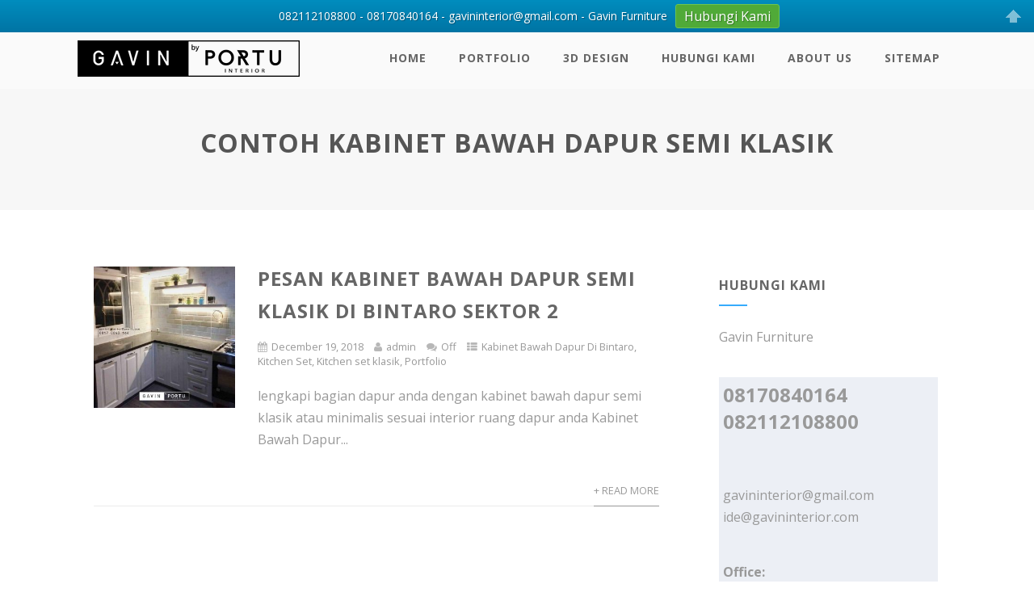

--- FILE ---
content_type: text/html; charset=UTF-8
request_url: https://www.gavinfurniture.com/tag/contoh-kabinet-bawah-dapur-semi-klasik/
body_size: 20260
content:

<!DOCTYPE html>
<html xmlns="http://www.w3.org/1999/xhtml" dir="ltr" lang="en-US"
	prefix="og: https://ogp.me/ns#" >
<head>
<meta http-equiv="Content-Type" content="text/html; charset=UTF-8" />	
<!--[if IE]><meta http-equiv="X-UA-Compatible" content="IE=edge,chrome=1"><![endif]-->
<meta name="viewport" content="width=device-width, initial-scale=1.0"/>
<link rel="profile" href="https://gmpg.org/xfn/11"/>
<link rel="pingback" href="https://www.gavinfurniture.com/xmlrpc.php" /> 
<title>contoh kabinet bawah dapur semi klasik - Kitchen set minimalis - Lemari pakaian custom - HPL duco dan Laker terbaik</title>

		<!-- All in One SEO 4.2.5.1 - aioseo.com -->
		<meta name="robots" content="max-image-preview:large" />
		<link rel="canonical" href="https://www.gavinfurniture.com/tag/contoh-kabinet-bawah-dapur-semi-klasik/" />
		<meta name="generator" content="All in One SEO (AIOSEO) 4.2.5.1 " />
		<script type="application/ld+json" class="aioseo-schema">
			{"@context":"https:\/\/schema.org","@graph":[{"@type":"BreadcrumbList","@id":"https:\/\/www.gavinfurniture.com\/tag\/contoh-kabinet-bawah-dapur-semi-klasik\/#breadcrumblist","itemListElement":[{"@type":"ListItem","@id":"https:\/\/www.gavinfurniture.com\/#listItem","position":1,"item":{"@type":"WebPage","@id":"https:\/\/www.gavinfurniture.com\/","name":"Home","url":"https:\/\/www.gavinfurniture.com\/"},"nextItem":"https:\/\/www.gavinfurniture.com\/tag\/contoh-kabinet-bawah-dapur-semi-klasik\/#listItem"},{"@type":"ListItem","@id":"https:\/\/www.gavinfurniture.com\/tag\/contoh-kabinet-bawah-dapur-semi-klasik\/#listItem","position":2,"item":{"@type":"WebPage","@id":"https:\/\/www.gavinfurniture.com\/tag\/contoh-kabinet-bawah-dapur-semi-klasik\/","name":"contoh kabinet bawah dapur semi klasik","url":"https:\/\/www.gavinfurniture.com\/tag\/contoh-kabinet-bawah-dapur-semi-klasik\/"},"previousItem":"https:\/\/www.gavinfurniture.com\/#listItem"}]},{"@type":"Organization","@id":"https:\/\/www.gavinfurniture.com\/#organization","name":"Kitchen set minimalis - Lemari pakaian custom - HPL duco dan Laker  terbaik","url":"https:\/\/www.gavinfurniture.com\/"},{"@type":"WebSite","@id":"https:\/\/www.gavinfurniture.com\/#website","url":"https:\/\/www.gavinfurniture.com\/","name":"Kitchen set minimalis - Lemari pakaian custom - HPL duco dan Laker  terbaik","inLanguage":"en-US","publisher":{"@id":"https:\/\/www.gavinfurniture.com\/#organization"}},{"@type":"CollectionPage","@id":"https:\/\/www.gavinfurniture.com\/tag\/contoh-kabinet-bawah-dapur-semi-klasik\/#collectionpage","url":"https:\/\/www.gavinfurniture.com\/tag\/contoh-kabinet-bawah-dapur-semi-klasik\/","name":"contoh kabinet bawah dapur semi klasik - Kitchen set minimalis - Lemari pakaian custom - HPL duco dan Laker terbaik","inLanguage":"en-US","isPartOf":{"@id":"https:\/\/www.gavinfurniture.com\/#website"},"breadcrumb":{"@id":"https:\/\/www.gavinfurniture.com\/tag\/contoh-kabinet-bawah-dapur-semi-klasik\/#breadcrumblist"}}]}
		</script>
		<!-- All in One SEO -->

<link rel='dns-prefetch' href='//fonts.googleapis.com' />
<link rel='dns-prefetch' href='//s.w.org' />
<link rel="alternate" type="application/rss+xml" title="Kitchen set minimalis - Lemari pakaian custom - HPL duco dan Laker  terbaik &raquo; Feed" href="https://www.gavinfurniture.com/feed/" />
<link rel="alternate" type="application/rss+xml" title="Kitchen set minimalis - Lemari pakaian custom - HPL duco dan Laker  terbaik &raquo; Comments Feed" href="https://www.gavinfurniture.com/comments/feed/" />

<!-- All in One Webmaster plugin by Crunchify.com --><meta name="google-site-verification" content="plESVopPWnjszepB6IYX4VXv074D7PUaOYZ9PRrukP4" /> 
<script>
(function(i,s,o,g,r,a,m){i['GoogleAnalyticsObject']=r;i[r]=i[r]||function(){
  (i[r].q=i[r].q||[]).push(arguments)},i[r].l=1*new Date();a=s.createElement(o),
m=s.getElementsByTagName(o)[0];a.async=1;a.src=g;m.parentNode.insertBefore(a,m)
})(window,document,'script','//www.google-analytics.com/analytics.js','ga');
ga('create', 'UA-16209993-17', 'auto');
ga('send', 'pageview');
</script>
<!-- /All in One Webmaster plugin -->

<link rel="alternate" type="application/rss+xml" title="Kitchen set minimalis - Lemari pakaian custom - HPL duco dan Laker  terbaik &raquo; contoh kabinet bawah dapur semi klasik Tag Feed" href="https://www.gavinfurniture.com/tag/contoh-kabinet-bawah-dapur-semi-klasik/feed/" />
<script type="text/javascript">
window._wpemojiSettings = {"baseUrl":"https:\/\/s.w.org\/images\/core\/emoji\/14.0.0\/72x72\/","ext":".png","svgUrl":"https:\/\/s.w.org\/images\/core\/emoji\/14.0.0\/svg\/","svgExt":".svg","source":{"concatemoji":"https:\/\/www.gavinfurniture.com\/wp-includes\/js\/wp-emoji-release.min.js?ver=6.0.11"}};
/*! This file is auto-generated */
!function(e,a,t){var n,r,o,i=a.createElement("canvas"),p=i.getContext&&i.getContext("2d");function s(e,t){var a=String.fromCharCode,e=(p.clearRect(0,0,i.width,i.height),p.fillText(a.apply(this,e),0,0),i.toDataURL());return p.clearRect(0,0,i.width,i.height),p.fillText(a.apply(this,t),0,0),e===i.toDataURL()}function c(e){var t=a.createElement("script");t.src=e,t.defer=t.type="text/javascript",a.getElementsByTagName("head")[0].appendChild(t)}for(o=Array("flag","emoji"),t.supports={everything:!0,everythingExceptFlag:!0},r=0;r<o.length;r++)t.supports[o[r]]=function(e){if(!p||!p.fillText)return!1;switch(p.textBaseline="top",p.font="600 32px Arial",e){case"flag":return s([127987,65039,8205,9895,65039],[127987,65039,8203,9895,65039])?!1:!s([55356,56826,55356,56819],[55356,56826,8203,55356,56819])&&!s([55356,57332,56128,56423,56128,56418,56128,56421,56128,56430,56128,56423,56128,56447],[55356,57332,8203,56128,56423,8203,56128,56418,8203,56128,56421,8203,56128,56430,8203,56128,56423,8203,56128,56447]);case"emoji":return!s([129777,127995,8205,129778,127999],[129777,127995,8203,129778,127999])}return!1}(o[r]),t.supports.everything=t.supports.everything&&t.supports[o[r]],"flag"!==o[r]&&(t.supports.everythingExceptFlag=t.supports.everythingExceptFlag&&t.supports[o[r]]);t.supports.everythingExceptFlag=t.supports.everythingExceptFlag&&!t.supports.flag,t.DOMReady=!1,t.readyCallback=function(){t.DOMReady=!0},t.supports.everything||(n=function(){t.readyCallback()},a.addEventListener?(a.addEventListener("DOMContentLoaded",n,!1),e.addEventListener("load",n,!1)):(e.attachEvent("onload",n),a.attachEvent("onreadystatechange",function(){"complete"===a.readyState&&t.readyCallback()})),(e=t.source||{}).concatemoji?c(e.concatemoji):e.wpemoji&&e.twemoji&&(c(e.twemoji),c(e.wpemoji)))}(window,document,window._wpemojiSettings);
</script>
<style type="text/css">
img.wp-smiley,
img.emoji {
	display: inline !important;
	border: none !important;
	box-shadow: none !important;
	height: 1em !important;
	width: 1em !important;
	margin: 0 0.07em !important;
	vertical-align: -0.1em !important;
	background: none !important;
	padding: 0 !important;
}
</style>
	<link rel='stylesheet' id='gc-message-bar-generated-css'  href='https://www.gavinfurniture.com/wp-content/plugins/gc-message-bar/style-gc-message-bar.php?ver=6.0.11' type='text/css' media='screen' />
<link rel='stylesheet' id='google_webfonts-css'  href='https://fonts.googleapis.com/css?family=Droid+Sans%3A400%2C700%7CLato%3A100%2C300%2C400%2C700%2C900%2C100italic%2C300italic%2C400italic%2C700italic%2C900italic%7CPT+Sans%3A400%2C700%2C400italic%2C700italic%7CBitter%3A400%2C700%2C400italic%7CDroid+Serif%3A400%2C700%2C700italic%2C400italic%7COpen+Sans%3A300italic%2C400italic%2C600italic%2C700italic%2C800italic%2C400%2C800%2C700%2C600%2C300%7COswald%3A400%2C700%2C300%7COpen+Sans+Condensed%3A300%2C300italic%2C700%7CYanone+Kaffeesatz%3A400%2C700%2C300%2C200%7CRoboto%3A400%2C900italic%2C700italic%2C900%2C700%2C500italic%2C500%2C400italic%2C300italic%2C300%2C100italic%2C100&#038;subset=latin%2Clatin-ext%2Ccyrillic%2Ccyrillic-ext%2Cgreek-ext%2Cgreek%2Cvietnamese&#038;ver=6.0.11' type='text/css' media='all' />
<link rel='stylesheet' id='sbi_styles-css'  href='https://www.gavinfurniture.com/wp-content/plugins/instagram-feed/css/sbi-styles.min.css?ver=6.0.6' type='text/css' media='all' />
<link rel='stylesheet' id='wp-block-library-css'  href='https://www.gavinfurniture.com/wp-includes/css/dist/block-library/style.min.css?ver=6.0.11' type='text/css' media='all' />
<style id='global-styles-inline-css' type='text/css'>
body{--wp--preset--color--black: #000000;--wp--preset--color--cyan-bluish-gray: #abb8c3;--wp--preset--color--white: #ffffff;--wp--preset--color--pale-pink: #f78da7;--wp--preset--color--vivid-red: #cf2e2e;--wp--preset--color--luminous-vivid-orange: #ff6900;--wp--preset--color--luminous-vivid-amber: #fcb900;--wp--preset--color--light-green-cyan: #7bdcb5;--wp--preset--color--vivid-green-cyan: #00d084;--wp--preset--color--pale-cyan-blue: #8ed1fc;--wp--preset--color--vivid-cyan-blue: #0693e3;--wp--preset--color--vivid-purple: #9b51e0;--wp--preset--gradient--vivid-cyan-blue-to-vivid-purple: linear-gradient(135deg,rgba(6,147,227,1) 0%,rgb(155,81,224) 100%);--wp--preset--gradient--light-green-cyan-to-vivid-green-cyan: linear-gradient(135deg,rgb(122,220,180) 0%,rgb(0,208,130) 100%);--wp--preset--gradient--luminous-vivid-amber-to-luminous-vivid-orange: linear-gradient(135deg,rgba(252,185,0,1) 0%,rgba(255,105,0,1) 100%);--wp--preset--gradient--luminous-vivid-orange-to-vivid-red: linear-gradient(135deg,rgba(255,105,0,1) 0%,rgb(207,46,46) 100%);--wp--preset--gradient--very-light-gray-to-cyan-bluish-gray: linear-gradient(135deg,rgb(238,238,238) 0%,rgb(169,184,195) 100%);--wp--preset--gradient--cool-to-warm-spectrum: linear-gradient(135deg,rgb(74,234,220) 0%,rgb(151,120,209) 20%,rgb(207,42,186) 40%,rgb(238,44,130) 60%,rgb(251,105,98) 80%,rgb(254,248,76) 100%);--wp--preset--gradient--blush-light-purple: linear-gradient(135deg,rgb(255,206,236) 0%,rgb(152,150,240) 100%);--wp--preset--gradient--blush-bordeaux: linear-gradient(135deg,rgb(254,205,165) 0%,rgb(254,45,45) 50%,rgb(107,0,62) 100%);--wp--preset--gradient--luminous-dusk: linear-gradient(135deg,rgb(255,203,112) 0%,rgb(199,81,192) 50%,rgb(65,88,208) 100%);--wp--preset--gradient--pale-ocean: linear-gradient(135deg,rgb(255,245,203) 0%,rgb(182,227,212) 50%,rgb(51,167,181) 100%);--wp--preset--gradient--electric-grass: linear-gradient(135deg,rgb(202,248,128) 0%,rgb(113,206,126) 100%);--wp--preset--gradient--midnight: linear-gradient(135deg,rgb(2,3,129) 0%,rgb(40,116,252) 100%);--wp--preset--duotone--dark-grayscale: url('#wp-duotone-dark-grayscale');--wp--preset--duotone--grayscale: url('#wp-duotone-grayscale');--wp--preset--duotone--purple-yellow: url('#wp-duotone-purple-yellow');--wp--preset--duotone--blue-red: url('#wp-duotone-blue-red');--wp--preset--duotone--midnight: url('#wp-duotone-midnight');--wp--preset--duotone--magenta-yellow: url('#wp-duotone-magenta-yellow');--wp--preset--duotone--purple-green: url('#wp-duotone-purple-green');--wp--preset--duotone--blue-orange: url('#wp-duotone-blue-orange');--wp--preset--font-size--small: 13px;--wp--preset--font-size--medium: 20px;--wp--preset--font-size--large: 36px;--wp--preset--font-size--x-large: 42px;}.has-black-color{color: var(--wp--preset--color--black) !important;}.has-cyan-bluish-gray-color{color: var(--wp--preset--color--cyan-bluish-gray) !important;}.has-white-color{color: var(--wp--preset--color--white) !important;}.has-pale-pink-color{color: var(--wp--preset--color--pale-pink) !important;}.has-vivid-red-color{color: var(--wp--preset--color--vivid-red) !important;}.has-luminous-vivid-orange-color{color: var(--wp--preset--color--luminous-vivid-orange) !important;}.has-luminous-vivid-amber-color{color: var(--wp--preset--color--luminous-vivid-amber) !important;}.has-light-green-cyan-color{color: var(--wp--preset--color--light-green-cyan) !important;}.has-vivid-green-cyan-color{color: var(--wp--preset--color--vivid-green-cyan) !important;}.has-pale-cyan-blue-color{color: var(--wp--preset--color--pale-cyan-blue) !important;}.has-vivid-cyan-blue-color{color: var(--wp--preset--color--vivid-cyan-blue) !important;}.has-vivid-purple-color{color: var(--wp--preset--color--vivid-purple) !important;}.has-black-background-color{background-color: var(--wp--preset--color--black) !important;}.has-cyan-bluish-gray-background-color{background-color: var(--wp--preset--color--cyan-bluish-gray) !important;}.has-white-background-color{background-color: var(--wp--preset--color--white) !important;}.has-pale-pink-background-color{background-color: var(--wp--preset--color--pale-pink) !important;}.has-vivid-red-background-color{background-color: var(--wp--preset--color--vivid-red) !important;}.has-luminous-vivid-orange-background-color{background-color: var(--wp--preset--color--luminous-vivid-orange) !important;}.has-luminous-vivid-amber-background-color{background-color: var(--wp--preset--color--luminous-vivid-amber) !important;}.has-light-green-cyan-background-color{background-color: var(--wp--preset--color--light-green-cyan) !important;}.has-vivid-green-cyan-background-color{background-color: var(--wp--preset--color--vivid-green-cyan) !important;}.has-pale-cyan-blue-background-color{background-color: var(--wp--preset--color--pale-cyan-blue) !important;}.has-vivid-cyan-blue-background-color{background-color: var(--wp--preset--color--vivid-cyan-blue) !important;}.has-vivid-purple-background-color{background-color: var(--wp--preset--color--vivid-purple) !important;}.has-black-border-color{border-color: var(--wp--preset--color--black) !important;}.has-cyan-bluish-gray-border-color{border-color: var(--wp--preset--color--cyan-bluish-gray) !important;}.has-white-border-color{border-color: var(--wp--preset--color--white) !important;}.has-pale-pink-border-color{border-color: var(--wp--preset--color--pale-pink) !important;}.has-vivid-red-border-color{border-color: var(--wp--preset--color--vivid-red) !important;}.has-luminous-vivid-orange-border-color{border-color: var(--wp--preset--color--luminous-vivid-orange) !important;}.has-luminous-vivid-amber-border-color{border-color: var(--wp--preset--color--luminous-vivid-amber) !important;}.has-light-green-cyan-border-color{border-color: var(--wp--preset--color--light-green-cyan) !important;}.has-vivid-green-cyan-border-color{border-color: var(--wp--preset--color--vivid-green-cyan) !important;}.has-pale-cyan-blue-border-color{border-color: var(--wp--preset--color--pale-cyan-blue) !important;}.has-vivid-cyan-blue-border-color{border-color: var(--wp--preset--color--vivid-cyan-blue) !important;}.has-vivid-purple-border-color{border-color: var(--wp--preset--color--vivid-purple) !important;}.has-vivid-cyan-blue-to-vivid-purple-gradient-background{background: var(--wp--preset--gradient--vivid-cyan-blue-to-vivid-purple) !important;}.has-light-green-cyan-to-vivid-green-cyan-gradient-background{background: var(--wp--preset--gradient--light-green-cyan-to-vivid-green-cyan) !important;}.has-luminous-vivid-amber-to-luminous-vivid-orange-gradient-background{background: var(--wp--preset--gradient--luminous-vivid-amber-to-luminous-vivid-orange) !important;}.has-luminous-vivid-orange-to-vivid-red-gradient-background{background: var(--wp--preset--gradient--luminous-vivid-orange-to-vivid-red) !important;}.has-very-light-gray-to-cyan-bluish-gray-gradient-background{background: var(--wp--preset--gradient--very-light-gray-to-cyan-bluish-gray) !important;}.has-cool-to-warm-spectrum-gradient-background{background: var(--wp--preset--gradient--cool-to-warm-spectrum) !important;}.has-blush-light-purple-gradient-background{background: var(--wp--preset--gradient--blush-light-purple) !important;}.has-blush-bordeaux-gradient-background{background: var(--wp--preset--gradient--blush-bordeaux) !important;}.has-luminous-dusk-gradient-background{background: var(--wp--preset--gradient--luminous-dusk) !important;}.has-pale-ocean-gradient-background{background: var(--wp--preset--gradient--pale-ocean) !important;}.has-electric-grass-gradient-background{background: var(--wp--preset--gradient--electric-grass) !important;}.has-midnight-gradient-background{background: var(--wp--preset--gradient--midnight) !important;}.has-small-font-size{font-size: var(--wp--preset--font-size--small) !important;}.has-medium-font-size{font-size: var(--wp--preset--font-size--medium) !important;}.has-large-font-size{font-size: var(--wp--preset--font-size--large) !important;}.has-x-large-font-size{font-size: var(--wp--preset--font-size--x-large) !important;}
</style>
<link rel='stylesheet' id='wpccp-css'  href='https://www.gavinfurniture.com/wp-content/plugins/wp-content-copy-protection/assets/css/style.min.css?ver=1662344393' type='text/css' media='all' />
<link rel='stylesheet' id='optimizer-style-css'  href='https://www.gavinfurniture.com/wp-content/themes/optimizer/style.css?ver=6.0.11' type='text/css' media='all' />
<style id='optimizer-style-inline-css' type='text/css'>
#optimizer_front_about-2{ background-color: #ffffff!important; }#optimizer_front_about-2 .about_header, #optimizer_front_about-2 .about_pre, #optimizer_front_about-2 span.div_middle{color: #222222!important; }#optimizer_front_about-2 span.div_left, #optimizer_front_about-2 span.div_right{background-color: #222222!important; }#optimizer_front_about-2 .about_content{color: #a8b4bf!important; }
#optimizer_front_blocks-3 .midrow{ background-color: #f5f5f5; }#optimizer_front_blocks-3 .midrow h3{color: #555555; }#optimizer_front_blocks-3 .midrow, #optimizer_front_blocks-3 .midrow a{color: #999999; }
#optimizer_front_text-2 .text_block{ background-color:#333333;padding-top:2%;padding-bottom:2%;padding-left:12%;padding-right:12%;color:#ffffff;background-image:url();}#optimizer_front_text-2 .text_block a:link, #optimizer_front_text-2 .text_block a:visited{color:#ffffff;}
#optimizer_front_posts-2 .lay1 .hentry{ background-color: #FFFFFF;  }#optimizer_front_posts-2 .lay1{ background-color: #ffffff;  }#optimizer_front_posts-2 .lay1 .home_title, #optimizer_front_posts-2 .lay1 .home_subtitle, #optimizer_front_posts-2 span.div_middle{color:#333333;  }#optimizer_front_posts-2 span.div_left, #optimizer_front_posts-2 span.div_right{background-color:#333333; }
</style>
<link rel='stylesheet' id='optimizer-style-core-css'  href='https://www.gavinfurniture.com/wp-content/themes/optimizer/style_core.css?ver=6.0.11' type='text/css' media='all' />
<link rel='stylesheet' id='optimizer-icons-css'  href='https://www.gavinfurniture.com/wp-content/themes/optimizer/assets/fonts/font-awesome.css?ver=6.0.11' type='text/css' media='all' />
<link rel='stylesheet' id='optimizer-animated_css-css'  href='https://www.gavinfurniture.com/wp-content/themes/optimizer/assets/css/animate.min.css?ver=6.0.11' type='text/css' media='all' />
<link rel='stylesheet' id='optimizer_google_fonts-css'  href='//fonts.googleapis.com/css?family=Open+Sans%3Aregular%2Citalic%2C700%26subset%3Dlatin%2C' type='text/css' media='screen' />
<script type='text/javascript' src='https://www.gavinfurniture.com/wp-includes/js/jquery/jquery.min.js?ver=3.6.0' id='jquery-core-js'></script>
<script type='text/javascript' src='https://www.gavinfurniture.com/wp-includes/js/jquery/jquery-migrate.min.js?ver=3.3.2' id='jquery-migrate-js'></script>
<script type='text/javascript' id='jquery-migrate-js-after'>
jQuery(document).ready(function(){   jQuery(".so-panel.widget").each(function (){   jQuery(this).attr("id", jQuery(this).find(".so_widget_id").attr("data-panel-id"))  });  });
</script>
<script type='text/javascript' id='utils-js-extra'>
/* <![CDATA[ */
var userSettings = {"url":"\/","uid":"0","time":"1768916755","secure":"1"};
/* ]]> */
</script>
<script type='text/javascript' src='https://www.gavinfurniture.com/wp-includes/js/utils.min.js?ver=6.0.11' id='utils-js'></script>
<script type='text/javascript' src='https://www.gavinfurniture.com/wp-content/themes/optimizer/assets/js/optimizer.js?ver=1' id='optimizer_js-js'></script>
<script type='text/javascript' src='https://www.gavinfurniture.com/wp-content/themes/optimizer/assets/js/other.js?ver=1' id='optimizer_otherjs-js'></script>
<script type='text/javascript' src='https://www.gavinfurniture.com/wp-content/themes/optimizer/assets/js/magnific-popup.js?ver=1' id='optimizer_lightbox-js'></script>
<link rel="https://api.w.org/" href="https://www.gavinfurniture.com/wp-json/" /><link rel="alternate" type="application/json" href="https://www.gavinfurniture.com/wp-json/wp/v2/tags/1844" /><link rel="EditURI" type="application/rsd+xml" title="RSD" href="https://www.gavinfurniture.com/xmlrpc.php?rsd" />
<link rel="wlwmanifest" type="application/wlwmanifest+xml" href="https://www.gavinfurniture.com/wp-includes/wlwmanifest.xml" /> 
<meta name="generator" content="WordPress 6.0.11" />
<link rel="shortcut icon" href="https://www.gavinfurniture.com/wp-content/uploads/2015/12/favicon-logo.gif" /><!-- Google Tag Manager -->
<script>(function(w,d,s,l,i){w[l]=w[l]||[];w[l].push({'gtm.start':
new Date().getTime(),event:'gtm.js'});var f=d.getElementsByTagName(s)[0],
j=d.createElement(s),dl=l!='dataLayer'?'&l='+l:'';j.async=true;j.src=
'https://www.googletagmanager.com/gtm.js?id='+i+dl;f.parentNode.insertBefore(j,f);
})(window,document,'script','dataLayer','GTM-5KFK3G6');</script>
<!-- End Google Tag Manager --><style type="text/css">

/*Fixed Background*/

	/*BOXED LAYOUT*/
	.site_boxed .layer_wrapper, body.home.site_boxed #slidera {width: 85%;float: left;margin: 0 7.5%;
	background: #ffffff;}
	.site_boxed .stat_bg, .site_boxed .stat_bg_overlay{width: 85%;}
	.site_boxed .social_buttons{background: #ffffff;}
	.site_boxed .center {width: 95%;margin: 0 auto;}
	.site_boxed .head_top .center{ width:95%!important;}



/*Site Content Text Style*/
body, input, textarea{ 
	font-family:Open Sans; 	font-size:16px; }

.single_metainfo, .single_post .single_metainfo a, a:link, a:visited, .single_post_content .tabs li a{ color:#999999;}

.page_head, .author_div{ background:#f7f7f7; color:#555555;}
.page_head .postitle{color:#555555;}	
.page_head .layerbread a{color:#555555;}	

/*LINK COLOR*/
.org_comment a, .thn_post_wrap a:link, .thn_post_wrap a:visited, .lts_lightbox_content a:link, .lts_lightbox_content a:visited, .athor_desc a:link, .athor_desc a:visited{color:#3590ea;}
.org_comment a:hover, .thn_post_wrap a:link:hover, .lts_lightbox_content a:link:hover, .lts_lightbox_content a:visited:hover, .athor_desc a:link:hover, .athor_desc a:visited:hover{color:#1e73be;}

/*-----------------------------Static Slider Content box width------------------------------------*/
.stat_content_inner .center{width:85%;}
.stat_content_inner{bottom:15%; color:#ffffff;}


/*STATIC SLIDE CTA BUTTONS COLORS*/
.static_cta1.cta_hollow, .static_cta1.cta_hollow_big{ background:transparent!important; color:#ffffff;}
.static_cta1.cta_flat, .static_cta1.cta_flat_big, .static_cta1.cta_rounded, .static_cta1.cta_rounded_big, .static_cta1.cta_hollow:hover, .static_cta1.cta_hollow_big:hover{ background:#36abfc!important; color:#ffffff; border-color:#36abfc!important;}

.static_cta2.cta_hollow, .static_cta2.cta_hollow_big{ background:transparent; color:#ffffff;}
.static_cta2.cta_flat, .static_cta2.cta_flat_big, .static_cta2.cta_rounded, .static_cta2.cta_rounded_big, .static_cta2.cta_hollow:hover, .static_cta2.cta_hollow_big:hover{ background:#81d742!important; color:#ffffff;border-color:#81d742!important;}


/*-----------------------------COLORS------------------------------------*/
		/*Header Color*/
		.header{ position:relative!important; background:#fafafa;}
				
				
				.home.has_trans_header .header_wrap {float: left; position:relative;width: 100%;}
		.home.has_trans_header .header{position: absolute!important;z-index: 999;}


		/*Boxed Header should have boxed width*/
		body.home.site_boxed .header_wrap.layer_wrapper{width: 85%;float: left;margin: 0 7.5%;}
		
		.home.has_trans_header .header, .home.has_trans_header.page.page-template-page-frontpage_template .header{ background:transparent!important; background-image:none;}
				.home.has_trans_header.page .header{background:#fafafa!important;}
		@media screen and (max-width: 480px){
		.home.has_trans_header .header{ background:#fafafa!important;}
		}
		


		/*LOGO*/
				.logo h2, .logo h1, .logo h2 a, .logo h1 a{ 
			font-family:'Open Sans'; 			font-size:42px;			color:#222222;
		}
		body.has_trans_header.home .header .logo h2, body.has_trans_header.home .header .logo h1, body.has_trans_header.home .header .logo h2 a, body.has_trans_header.home .header .logo h1 a, body.has_trans_header.home span.desc{ color:#ffffff;}
		#simple-menu{color:#666666;}
		body.home.has_trans_header #simple-menu{color:#ffffff;}
		span.desc{color:#222222;}

		/*MENU Text Color*/
		#topmenu ul li a{color:#666666;}
		body.has_trans_header.home #topmenu ul li a, body.has_trans_header.home .head_soc .social_bookmarks.bookmark_simple a{ color:#ffffff;}
		#topmenu ul li.menu_hover a{border-color:#ffffff;}
		#topmenu ul li.menu_hover>a, body.has_trans_header.home #topmenu ul li.menu_hover>a{color:#ffffff;}
		#topmenu ul li.current-menu-item>a{color:#3590ea;}
		#topmenu ul li ul{border-color:#ffffff transparent transparent transparent;}
		#topmenu ul.menu>li:hover:after{background-color:#ffffff;}
		
		#topmenu ul li ul li a:hover{ background:#36abfc; color:#FFFFFF;}
		.head_soc .social_bookmarks a{color:#666666;}
		.head_soc .social_bookmarks.bookmark_hexagon a:before {border-bottom-color: rgba(102,102,102, 0.3)!important;}
		.head_soc .social_bookmarks.bookmark_hexagon a i {background:rgba(102,102,102, 0.3)!important;}
		.head_soc .social_bookmarks.bookmark_hexagon a:after { border-top-color:rgba(102,102,102, 0.3)!important;}
		

		/*BASE Color*/
		.widget_border, .heading_border, #wp-calendar #today, .thn_post_wrap .more-link:hover, .moretag:hover, .search_term #searchsubmit, .error_msg #searchsubmit, #searchsubmit, .optimizer_pagenav a:hover, .nav-box a:hover .left_arro, .nav-box a:hover .right_arro, .pace .pace-progress, .homeposts_title .menu_border, .pad_menutitle, span.widget_border, .ast_login_widget #loginform #wp-submit, .prog_wrap, .lts_layout1 a.image, .lts_layout2 a.image, .lts_layout3 a.image, .rel_tab:hover .related_img, .wpcf7-submit, .woo-slider #post_slider li.sale .woo_sale, .nivoinner .slide_button_wrap .lts_button, #accordion .slide_button_wrap .lts_button, .img_hover, p.form-submit #submit, .optimposts .type-product a.button.add_to_cart_button{background:#36abfc;} 
		
		.share_active, .comm_auth a, .logged-in-as a, .citeping a, .lay3 h2 a:hover, .lay4 h2 a:hover, .lay5 .postitle a:hover, .nivo-caption p a, .acord_text p a, .org_comment a, .org_ping a, .contact_submit input:hover, .widget_calendar td a, .ast_biotxt a, .ast_bio .ast_biotxt h3, .lts_layout2 .listing-item h2 a:hover, .lts_layout3 .listing-item h2 a:hover, .lts_layout4 .listing-item h2 a:hover, .lts_layout5 .listing-item h2 a:hover, .rel_tab:hover .rel_hover, .post-password-form input[type~=submit], .bio_head h3, .blog_mo a:hover, .ast_navigation a:hover, .lts_layout4 .blog_mo a:hover{color:#36abfc;}
		#home_widgets .widget .thn_wgt_tt, #sidebar .widget .thn_wgt_tt, #footer .widget .thn_wgt_tt, .astwt_iframe a, .ast_bio .ast_biotxt h3, .ast_bio .ast_biotxt a, .nav-box a span, .lay2 h2.postitle:hover a{color:#36abfc;}
		.pace .pace-activity{border-top-color: #36abfc!important;border-left-color: #36abfc!important;}
		.pace .pace-progress-inner{box-shadow: 0 0 10px #36abfc, 0 0 5px #36abfc;
		  -webkit-box-shadow: 0 0 10px #36abfc, 0 0 5px #36abfc;
		  -moz-box-shadow: 0 0 10px #36abfc, 0 0 5px #36abfc;}
		
		.fotorama__thumb-border, .ast_navigation a:hover{ border-color:#36abfc!important;}
		
		
		/*Text Color on BASE COLOR Element*/
		.icon_round a, #wp-calendar #today, .moretag:hover, .search_term #searchsubmit, .error_msg #searchsubmit, .optimizer_pagenav a:hover, .ast_login_widget #loginform #wp-submit, #searchsubmit, .prog_wrap, .rel_tab .related_img i, .lay1 h2.postitle a, .nivoinner .slide_button_wrap .lts_button, #accordion .slide_button_wrap .lts_button, .lts_layout1 .icon_wrap a, .lts_layout2 .icon_wrap a, .lts_layout3 .icon_wrap a, .lts_layout1 .icon_wrap a:hover{color:#FFFFFF;}
		.thn_post_wrap .listing-item .moretag:hover, body .lts_layout1 .listing-item .title, .lts_layout2 .img_wrap .optimizer_plus, .img_hover .icon_wrap a, body .thn_post_wrap .lts_layout1 .icon_wrap a, .wpcf7-submit, .woo-slider #post_slider li.sale .woo_sale, p.form-submit #submit, .optimposts .type-product a.button.add_to_cart_button{color:#FFFFFF;}




/*Sidebar Widget Background Color */
#sidebar .widget{ background:#ffffff;}
/*Widget Title Color */
#sidebar .widget .widgettitle, #sidebar .widget .widgettitle a{color:#666666;}
#sidebar .widget li a, #sidebar .widget, #sidebar .widget .widget_wrap{ color:#999999;}
#sidebar .widget .widgettitle, #sidebar .widget .widgettitle a{font-size:16px;}



#footer .widgets .widgettitle, #copyright a{color:#ffffff;}

/*FOOTER WIDGET COLORS*/
#footer{background: #222222;}
#footer .widgets .widget a, #footer .widgets{color:#666666;}
/*COPYRIGHT COLORS*/
#copyright{background: #333333;}
#copyright a, #copyright{color: #999999;}
.foot_soc .social_bookmarks a{color:#999999;}
.foot_soc .social_bookmarks.bookmark_hexagon a:before {border-bottom-color: rgba(153,153,153, 0.3);}
.foot_soc .social_bookmarks.bookmark_hexagon a i {background:rgba(153,153,153, 0.3);}
.foot_soc .social_bookmarks.bookmark_hexagon a:after { border-top-color:rgba(153,153,153, 0.3);}



/*-------------------------------------TYPOGRAPHY--------------------------------------*/

/*Post Titles, headings and Menu Font*/
h1, h2, h3, h4, h5, h6, #topmenu ul li a, .postitle, .product_title{ font-family:Open Sans;}

#topmenu ul li a, .midrow_block h3, .lay1 h2.postitle, .more-link, .moretag, .single_post .postitle, .related_h3, .comments_template #comments, #comments_ping, #reply-title, #submit, #sidebar .widget .widgettitle, #sidebar .widget .widgettitle a, .search_term h2, .search_term #searchsubmit, .error_msg #searchsubmit, #footer .widgets .widgettitle, .home_title, body .lts_layout1 .listing-item .title, .lay4 h2.postitle, .lay2 h2.postitle a, #home_widgets .widget .widgettitle, .product_title, .page_head h1{ text-transform:uppercase; letter-spacing:1px;}

#topmenu ul li a{font-size:14px;}
#topmenu ul li {line-height: 14px;}

/*Body Text Color*/
body, .home_cat a, .contact_submit input, .comment-form-comment textarea{ color:#999999;}
.single_post_content .tabs li a{ color:#999999;}
.thn_post_wrap .listing-item .moretag{ color:#999999;}
	
	

/*Post Title */
.postitle, .postitle a, .nav-box a, h3#comments, h3#comments_ping, .comment-reply-title, .related_h3, .nocomments, .lts_layout2 .listing-item h2 a, .lts_layout3 .listing-item h2 a, .lts_layout4 .listing-item h2 a, .author_inner h5, .product_title, .woocommerce-tabs h2, .related.products h2, .optimposts .type-product h2.postitle a, .woocommerce ul.products li.product h3{ text-decoration:none; color:#666666;}

/*Woocommerce*/
.optimposts .type-product a.button.add_to_cart_button:hover{background-color:#FFFFFF;color:#36abfc;} 
.optimposts .lay2_wrap .type-product span.price, .optimposts .lay3_wrap .type-product span.price, .optimposts .lay4_wrap  .type-product span.price, .optimposts .lay4_wrap  .type-product a.button.add_to_cart_button{color:#666666;}
.optimposts .lay2_wrap .type-product a.button.add_to_cart_button:before, .optimposts .lay3_wrap .type-product a.button.add_to_cart_button:before{color:#666666;}
.optimposts .lay2_wrap .type-product a.button.add_to_cart_button:hover:before, .optimposts .lay3_wrap .type-product a.button.add_to_cart_button:hover:before, .optimposts .lay4_wrap  .type-product h2.postitle a{color:#36abfc;}



@media screen and (max-width: 480px){
body.home.has_trans_header .header .logo h1 a{ color:#222222!important;}
body.home.has_trans_header .header #simple-menu{color:#666666!important;}
}

/*USER'S CUSTOM CSS---------------------------------------------------------*/
/*---------------------------------------------------------*/
</style>

<!--[if IE]>
<style type="text/css">
.text_block_wrap, .home .lay1, .home .lay2, .home .lay3, .home .lay4, .home .lay5, .home_testi .looper, #footer .widgets{opacity:1!important;}
#topmenu ul li a{display: block;padding: 20px; background:url(#);}
</style>
<![endif]-->

<div align="center">
	<noscript>
		<div style="position:fixed; top:0px; left:0px; z-index:3000; height:100%; width:100%; background-color:#FFFFFF">
			<br/><br/>
			<div style="font-family: Tahoma; font-size: 14px; background-color:#FFFFCC; border: 1pt solid Black; padding: 10pt;">
				Sorry, you have Javascript Disabled! To see this page as it is meant to appear, please enable your Javascript!
			</div>
		</div>
	</noscript>
</div>
</head>

<body data-rsssl=1 class="archive tag tag-contoh-kabinet-bawah-dapur-semi-klasik tag-1844 site_full has_trans_header not_frontpage">
<!--HEADER-->
<div class="header_wrap layer_wrapper">
	
<!--HEADER STARTS-->
    <div class="header">

        <div class="center">
            <div class="head_inner">
            <!--LOGO START-->
            	                <div class="logo hide_sitetagline">
                                            <a class="logoimga" title="Kitchen set minimalis &#8211; Lemari pakaian custom &#8211; HPL duco dan Laker  terbaik" href="https://www.gavinfurniture.com/"><img src="https://www.gavinfurniture.com/wp-content/uploads/2020/02/Logo-GAVIN-by-PORTU1.png" /></a>
                        <span class="desc"></span>
                                    </div>
            <!--LOGO END-->
            
            <!--MENU START--> 
                <!--MOBILE MENU START-->
                <a id="simple-menu" href="#sidr"><i class="fa-bars"></i></a>
                <!--MOBILE MENU END--> 
                
                <div id="topmenu" class="">
                <div class="menu-header"><ul id="menu-gavin" class="menu"><li id="menu-item-48" class="menu-item menu-item-type-custom menu-item-object-custom menu-item-home menu-item-48"><a href="https://www.gavinfurniture.com">Home</a></li>
<li id="menu-item-534" class="menu-item menu-item-type-post_type menu-item-object-page menu-item-534"><a href="https://www.gavinfurniture.com/gallery-furniture-hasil-karya-gavin-furniture/">Portfolio</a></li>
<li id="menu-item-1886" class="menu-item menu-item-type-post_type menu-item-object-page menu-item-1886"><a href="https://www.gavinfurniture.com/3d-interior-design-gallery-by-gavin-furniture/">3D Design</a></li>
<li id="menu-item-121" class="menu-item menu-item-type-post_type menu-item-object-post menu-item-121"><a href="https://www.gavinfurniture.com/pembuatan-lemari-pakaian-kitchen-set-rak-tv/">Hubungi Kami</a></li>
<li id="menu-item-1005" class="menu-item menu-item-type-post_type menu-item-object-post menu-item-1005"><a href="https://www.gavinfurniture.com/about-us/">About Us</a></li>
<li id="menu-item-1297" class="menu-item menu-item-type-post_type menu-item-object-page menu-item-1297"><a href="https://www.gavinfurniture.com/sitemap/">Sitemap</a></li>
</ul></div>                <!--LOAD THE HEADR SOCIAL LINKS-->
					<div class="head_soc">
						                    </div>
                </div>
            <!--MENU END-->
            
            </div>
    </div>
    </div>
<!--HEADER ENDS--></div><!--layer_wrapper class END-->

	<!--Slider START-->
		 
      <!--Slider END-->
   
	<!--Tag Posts-->
    <div class="category_wrap layer_wrapper">
        <!--CUSTOM PAGE HEADER STARTS-->
            	

         
      
      	  
      
            <!--Header for TAGS-->
      <div class="page_head has_tag_desc  hide_mob_headerimg">

      
      <!--The Page Title -->
          <div class="pagetitle_wrap">
              <h1 class="postitle">contoh kabinet bawah dapur semi klasik</h1>
                 
          </div>
          
      </div>
      <!--page_head class END-->
            
      
	          <!--CUSTOM PAGE HEADER ENDS-->
        
        
    <div class="lay4">
        <div class="center">
            <div class="lay4_wrap">
                <div class="lay4_inner">
					                    <div class="post-4496 post type-post status-publish format-standard has-post-thumbnail hentry category-kabinet-bawah-dapur-di-bintaro category-kitchen-set-portfolio category-kitchen-set-klasik category-portfolio tag-bikin-kabinet-bawah-dapur-semi-klasik tag-buat-kabinet-bawah-dapur-semi-klasik tag-contoh-kabinet-bawah-dapur-semi-klasik tag-design-kabinet-bawah-dapur-semi-klasik tag-finishing-cat-duco tag-gambar-kabinet-dapur-semi-klasik tag-kabinet-bawah-dapur tag-kabinet-bawah-dapur-letter-l tag-kabinet-bawah-dapur-semi-klasik tag-kabinet-bawah-dapur-semi-klasik-di-bintaro tag-kabinet-dapur tag-kabinet-dapur-semi-klasik tag-kitchen-set tag-kitchen-set-klasik tag-model-kabinet-bawah-dapur-semi-klasik" id="post-4496"> 

                <!--POST THUMBNAIL START-->
                        <div class="post_image">
                             <!--CALL TO POST IMAGE-->
                                                        <div class="imgwrap">
                            <a href="https://www.gavinfurniture.com/pesan-kabinet-bawah-dapur-semi-klasik-di-bintaro-sektor-2/"><img width="300" height="300" src="https://www.gavinfurniture.com/wp-content/uploads/2018/12/buat-kabinet-bawah-dapur-semi-klasik-di-Bintaro-by-Gavin-Furniture-id3359-300x300.jpg" class="attachment-medium size-medium wp-post-image" alt="buat kabinet bawah dapur semi klasik di Bintaro by Gavin Furniture id3359" srcset="https://www.gavinfurniture.com/wp-content/uploads/2018/12/buat-kabinet-bawah-dapur-semi-klasik-di-Bintaro-by-Gavin-Furniture-id3359-300x300.jpg 300w, https://www.gavinfurniture.com/wp-content/uploads/2018/12/buat-kabinet-bawah-dapur-semi-klasik-di-Bintaro-by-Gavin-Furniture-id3359-150x150.jpg 150w, https://www.gavinfurniture.com/wp-content/uploads/2018/12/buat-kabinet-bawah-dapur-semi-klasik-di-Bintaro-by-Gavin-Furniture-id3359-768x768.jpg 768w, https://www.gavinfurniture.com/wp-content/uploads/2018/12/buat-kabinet-bawah-dapur-semi-klasik-di-Bintaro-by-Gavin-Furniture-id3359.jpg 1024w" sizes="(max-width: 300px) 100vw, 300px" /></a></div>

                                                  </div>
                 <!--POST THUMBNAIL END-->

                    <!--POST CONTENT START-->
                        <div class="post_content">
                            <h2 class="postitle"><a href="https://www.gavinfurniture.com/pesan-kabinet-bawah-dapur-semi-klasik-di-bintaro-sektor-2/" title="Pesan Kabinet Bawah Dapur Semi Klasik Di Bintaro Sektor 2">Pesan Kabinet Bawah Dapur Semi Klasik Di Bintaro Sektor 2</a></h2>
                            
                         <!--META INFO START-->   
                                                        <div class="single_metainfo">
                            	<!--DATE-->
                                <i class="fa-calendar"></i><a class="comm_date">December 19, 2018</a>
                                <!--AUTHOR-->
                                <i class="fa-user"></i><a class='auth_meta' href="https://www.gavinfurniture.com/author/admin/">admin</a>
                                <!--COMMENTS COUNT-->
                                <i class="fa-comments"></i><div class="meta_comm"><span>Off</span></div>                            	<!--CATEGORY-->
                              	<i class="fa-th-list"></i><div class="catag_list"><a href="https://www.gavinfurniture.com/category/kabinet-bawah-dapur-di-bintaro/" rel="category tag">Kabinet Bawah Dapur Di Bintaro</a>, <a href="https://www.gavinfurniture.com/category/portfolio/kitchen-set-portfolio/" rel="category tag">Kitchen Set</a>, <a href="https://www.gavinfurniture.com/category/kitchen-set-klasik/" rel="category tag">Kitchen set klasik</a>, <a href="https://www.gavinfurniture.com/category/portfolio/" rel="category tag">Portfolio</a></div>
                            </div>
                                                     <!--META INFO START-->  
                         
                            <p>lengkapi bagian dapur anda dengan kabinet bawah dapur semi klasik atau minimalis sesuai interior ruang dapur anda Kabinet Bawah Dapur...</p>                            
                        </div>
                    <!--POST CONTENT END-->
					<!--Read More Button-->
                    <div class="blog_mo"><a href="https://www.gavinfurniture.com/pesan-kabinet-bawah-dapur-semi-klasik-di-bintaro-sektor-2/">+ Read More</a></div>
                    
                </div>
                 
    
                                </div><!--lay4_inner class END-->
                
        <!--PAGINATION START-->
            <div class="ast_pagenav">
					            </div>
        <!--PAGINATION END-->
            
                        
            </div><!--lay4_wrap class END-->
                    
                <!--SIDEBAR START-->    
            		
                            <div id="sidebar" class="home_sidebar ">
                    <div class="widgets">  
                            <div id="text-3" class="widget widget_text" data-widget-id="text-3"><div class="widget_wrap"><h3 class="widgettitle">Hubungi Kami</h3>			<div class="textwidget"><p>Gavin Furniture</p>
<div style="width:100%;float:LEFT; background-color:#eceff5; margin-left:0px; padding:5px;">
<a href="tel:08170840164"><span style="font-size:x-large;"><b>08170840164</span></b></a><br />
<a href="tel:082112108800"><span style="font-size:x-large;"><b>082112108800</span></b></a></p>
<p><a href="mailto:gavininterior@gmail.com">gavininterior@gmail.com</a><br />
ide@gavininterior.com</p>
<p><b>Office:</b><br />
Ruko Grand Centro Blok B25 Lantai Dasar<br />
Pesanggrahan, Jakarta Selatan</p>
<p><b>Workshop:</b><br />
Pondok Aren - Ciputat - Tangerang - Cipondoh - Lebak Bulus - Jatiasih</p>
<p>Konsultasi gratis. kami akan jelaskan rincian teknis sesuai kebutuhan anda.
</p></div>
</div>
		<span class="widget_corner"></span></div></div><div id="text-17" class="widget widget_text" data-widget-id="text-17"><div class="widget_wrap"><h3 class="widgettitle">Our Instagram</h3>			<div class="textwidget">
<div id="sb_instagram"  class="sbi sbi_mob_col_1 sbi_tab_col_2 sbi_col_3 sbi_width_resp" style="padding-bottom: 10px;width: 100%;" data-feedid="sbi_17841400400972550#9"  data-res="auto" data-cols="3" data-colsmobile="1" data-colstablet="2" data-num="9" data-nummobile="" data-shortcode-atts="{&quot;showheader&quot;:&quot;false&quot;,&quot;num&quot;:&quot;9&quot;,&quot;cols&quot;:&quot;3&quot;}"  data-postid="" data-locatornonce="164ff2676d" data-sbi-flags="favorLocal">
	
    <div id="sbi_images"  style="padding: 5px;">
		<div class="sbi_item sbi_type_video sbi_new sbi_transition" id="sbi_18005091292740677" data-date="1684922201">
    <div class="sbi_photo_wrap">
        <a class="sbi_photo" href="https://www.instagram.com/reel/CsnyI1Lv1Bi/" target="_blank" rel="noopener nofollow" data-full-res="https://scontent-xsp1-1.cdninstagram.com/v/t51.36329-15/348728199_801601177780684_2441365403953967988_n.jpg?_nc_cat=102&#038;ccb=1-7&#038;_nc_sid=8ae9d6&#038;_nc_ohc=YHr_AXnUJLUAX_pAadU&#038;_nc_ht=scontent-xsp1-1.cdninstagram.com&#038;edm=ANo9K5cEAAAA&#038;oh=00_AfCFbnHfltOj6Ba8dSMbMxzgyKkSK4TytZnV4OsgEmqioQ&#038;oe=64739D9B" data-img-src-set="{&quot;d&quot;:&quot;https:\/\/scontent-xsp1-1.cdninstagram.com\/v\/t51.36329-15\/348728199_801601177780684_2441365403953967988_n.jpg?_nc_cat=102&amp;ccb=1-7&amp;_nc_sid=8ae9d6&amp;_nc_ohc=YHr_AXnUJLUAX_pAadU&amp;_nc_ht=scontent-xsp1-1.cdninstagram.com&amp;edm=ANo9K5cEAAAA&amp;oh=00_AfCFbnHfltOj6Ba8dSMbMxzgyKkSK4TytZnV4OsgEmqioQ&amp;oe=64739D9B&quot;,&quot;150&quot;:&quot;https:\/\/scontent-xsp1-1.cdninstagram.com\/v\/t51.36329-15\/348728199_801601177780684_2441365403953967988_n.jpg?_nc_cat=102&amp;ccb=1-7&amp;_nc_sid=8ae9d6&amp;_nc_ohc=YHr_AXnUJLUAX_pAadU&amp;_nc_ht=scontent-xsp1-1.cdninstagram.com&amp;edm=ANo9K5cEAAAA&amp;oh=00_AfCFbnHfltOj6Ba8dSMbMxzgyKkSK4TytZnV4OsgEmqioQ&amp;oe=64739D9B&quot;,&quot;320&quot;:&quot;https:\/\/scontent-xsp1-1.cdninstagram.com\/v\/t51.36329-15\/348728199_801601177780684_2441365403953967988_n.jpg?_nc_cat=102&amp;ccb=1-7&amp;_nc_sid=8ae9d6&amp;_nc_ohc=YHr_AXnUJLUAX_pAadU&amp;_nc_ht=scontent-xsp1-1.cdninstagram.com&amp;edm=ANo9K5cEAAAA&amp;oh=00_AfCFbnHfltOj6Ba8dSMbMxzgyKkSK4TytZnV4OsgEmqioQ&amp;oe=64739D9B&quot;,&quot;640&quot;:&quot;https:\/\/scontent-xsp1-1.cdninstagram.com\/v\/t51.36329-15\/348728199_801601177780684_2441365403953967988_n.jpg?_nc_cat=102&amp;ccb=1-7&amp;_nc_sid=8ae9d6&amp;_nc_ohc=YHr_AXnUJLUAX_pAadU&amp;_nc_ht=scontent-xsp1-1.cdninstagram.com&amp;edm=ANo9K5cEAAAA&amp;oh=00_AfCFbnHfltOj6Ba8dSMbMxzgyKkSK4TytZnV4OsgEmqioQ&amp;oe=64739D9B&quot;}">
            <span class="sbi-screenreader">Kitchen Set Finishing Duco Semi Glossy 

Kitchen s</span>
            	        <svg style="color: rgba(255,255,255,1)" class="svg-inline--fa fa-play fa-w-14 sbi_playbtn" aria-label="Play" aria-hidden="true" data-fa-processed="" data-prefix="fa" data-icon="play" role="presentation" xmlns="http://www.w3.org/2000/svg" viewBox="0 0 448 512"><path fill="currentColor" d="M424.4 214.7L72.4 6.6C43.8-10.3 0 6.1 0 47.9V464c0 37.5 40.7 60.1 72.4 41.3l352-208c31.4-18.5 31.5-64.1 0-82.6z"></path></svg>            <img src="https://www.gavinfurniture.com/wp-content/plugins/instagram-feed/img/placeholder.png" alt="Kitchen Set Finishing Duco Semi Glossy 

Kitchen set dengan konsep semi klasik memiliki fleksibilitas yang tinggi, sehingga bisa diterapkan pada berbagai ukuran dan bentuk dapur. Ini membuat kitchen set konsep ini cocok diterapkan pada rumah dengan ukuran dan bentuk dapur yang berbeda beda. Salah satunya klien kami Bapak Dalen di BSD ini, ukuran ruangan dapur beliau ini terbilang luas sehingga kitchen set konsep semi klasik yang Gavin by Portu produksi ini semakin terlihat mewah dan cantik.

Project : Kitchen Set 
Klien : Bpk. Dalen 
Lokasi : BSD, Tangsel
Konsep : semi klasik 
Finishing : duco 
Highlight : kitchen set dibuat full plafon 
ID : 5722 

Portofolio lengkap furniture custom
klik link di profile @gavinfurniture

Office hour :
Senin - sabtu 09.00 - 17.00 wib,
Minggu 9.00 - 13.30 wib,
Wa : 0812-1333-1628
Phone : 0812-1333-1628
Support 24 jam: gavininterior@gmail.com 

#gavinbyportu #gavinfurniture #gavininterior 
#kitchenset #kitchendecor #kitchenisland">
        </a>
    </div>
</div><div class="sbi_item sbi_type_carousel sbi_new sbi_transition" id="sbi_17994726898902887" data-date="1684904653">
    <div class="sbi_photo_wrap">
        <a class="sbi_photo" href="https://www.instagram.com/p/CsnQ03evYXg/" target="_blank" rel="noopener nofollow" data-full-res="https://scontent-xsp1-1.cdninstagram.com/v/t51.29350-15/348481074_215909931232398_3305147195317335044_n.webp?stp=dst-jpg&#038;_nc_cat=106&#038;ccb=1-7&#038;_nc_sid=8ae9d6&#038;_nc_ohc=Tpi2CDCsDesAX8eAu6F&#038;_nc_ht=scontent-xsp1-1.cdninstagram.com&#038;edm=ANo9K5cEAAAA&#038;oh=00_AfAf9kDs5OunZBhLKL_AScC0Pir9Ug9dTydXkBKBuZZjCQ&#038;oe=6474008B" data-img-src-set="{&quot;d&quot;:&quot;https:\/\/scontent-xsp1-1.cdninstagram.com\/v\/t51.29350-15\/348481074_215909931232398_3305147195317335044_n.webp?stp=dst-jpg&amp;_nc_cat=106&amp;ccb=1-7&amp;_nc_sid=8ae9d6&amp;_nc_ohc=Tpi2CDCsDesAX8eAu6F&amp;_nc_ht=scontent-xsp1-1.cdninstagram.com&amp;edm=ANo9K5cEAAAA&amp;oh=00_AfAf9kDs5OunZBhLKL_AScC0Pir9Ug9dTydXkBKBuZZjCQ&amp;oe=6474008B&quot;,&quot;150&quot;:&quot;https:\/\/scontent-xsp1-1.cdninstagram.com\/v\/t51.29350-15\/348481074_215909931232398_3305147195317335044_n.webp?stp=dst-jpg&amp;_nc_cat=106&amp;ccb=1-7&amp;_nc_sid=8ae9d6&amp;_nc_ohc=Tpi2CDCsDesAX8eAu6F&amp;_nc_ht=scontent-xsp1-1.cdninstagram.com&amp;edm=ANo9K5cEAAAA&amp;oh=00_AfAf9kDs5OunZBhLKL_AScC0Pir9Ug9dTydXkBKBuZZjCQ&amp;oe=6474008B&quot;,&quot;320&quot;:&quot;https:\/\/scontent-xsp1-1.cdninstagram.com\/v\/t51.29350-15\/348481074_215909931232398_3305147195317335044_n.webp?stp=dst-jpg&amp;_nc_cat=106&amp;ccb=1-7&amp;_nc_sid=8ae9d6&amp;_nc_ohc=Tpi2CDCsDesAX8eAu6F&amp;_nc_ht=scontent-xsp1-1.cdninstagram.com&amp;edm=ANo9K5cEAAAA&amp;oh=00_AfAf9kDs5OunZBhLKL_AScC0Pir9Ug9dTydXkBKBuZZjCQ&amp;oe=6474008B&quot;,&quot;640&quot;:&quot;https:\/\/scontent-xsp1-1.cdninstagram.com\/v\/t51.29350-15\/348481074_215909931232398_3305147195317335044_n.webp?stp=dst-jpg&amp;_nc_cat=106&amp;ccb=1-7&amp;_nc_sid=8ae9d6&amp;_nc_ohc=Tpi2CDCsDesAX8eAu6F&amp;_nc_ht=scontent-xsp1-1.cdninstagram.com&amp;edm=ANo9K5cEAAAA&amp;oh=00_AfAf9kDs5OunZBhLKL_AScC0Pir9Ug9dTydXkBKBuZZjCQ&amp;oe=6474008B&quot;}">
            <span class="sbi-screenreader">Kitchen Set Semi Klasik Yang Mewah 

Kitchen set d</span>
            <svg class="svg-inline--fa fa-clone fa-w-16 sbi_lightbox_carousel_icon" aria-hidden="true" aria-label="Clone" data-fa-proƒcessed="" data-prefix="far" data-icon="clone" role="img" xmlns="http://www.w3.org/2000/svg" viewBox="0 0 512 512">
	                <path fill="currentColor" d="M464 0H144c-26.51 0-48 21.49-48 48v48H48c-26.51 0-48 21.49-48 48v320c0 26.51 21.49 48 48 48h320c26.51 0 48-21.49 48-48v-48h48c26.51 0 48-21.49 48-48V48c0-26.51-21.49-48-48-48zM362 464H54a6 6 0 0 1-6-6V150a6 6 0 0 1 6-6h42v224c0 26.51 21.49 48 48 48h224v42a6 6 0 0 1-6 6zm96-96H150a6 6 0 0 1-6-6V54a6 6 0 0 1 6-6h308a6 6 0 0 1 6 6v308a6 6 0 0 1-6 6z"></path>
	            </svg>	                    <img src="https://www.gavinfurniture.com/wp-content/plugins/instagram-feed/img/placeholder.png" alt="Kitchen Set Semi Klasik Yang Mewah 

Kitchen set dengan konsep semi klasik memiliki fleksibilitas yang tinggi, sehingga bisa diterapkan pada berbagai ukuran dan bentuk dapur. Ini membuat kitchen set konsep ini cocok diterapkan pada rumah dengan ukuran dan bentuk dapur yang berbeda beda. Salah satunya klien kami Bapak Dalen di BSD ini, ukuran ruangan dapur beliau ini terbilang luas sehingga kitchen set konsep semi klasik yang Gavin by Portu produksi ini semakin terlihat mewah dan cantik.

Project : Kitchen Set 
Klien : Bpk. Dalen 
Lokasi : BSD, Tangsel
Konsep : semi klasik 
Finishing : duco 
Highlight : kitchen set dibuat full plafon 
ID : 5722 

Portofolio lengkap furniture custom
klik link di profile @gavinfurniture

Office hour :
Senin - sabtu 09.00 - 17.00 wib,
Minggu 9.00 - 13.30 wib,
Wa : 0812-1333-1628
Phone : 0812-1333-1628
Support 24 jam: gavininterior@gmail.com 

#gavinbyportu #gavinfurniture #gavininterior 
#kitchenset #kitchendesign #kitchensetmodern">
        </a>
    </div>
</div><div class="sbi_item sbi_type_carousel sbi_new sbi_transition" id="sbi_18014199646614052" data-date="1684835259">
    <div class="sbi_photo_wrap">
        <a class="sbi_photo" href="https://www.instagram.com/p/CslMd4bPEk2/" target="_blank" rel="noopener nofollow" data-full-res="https://scontent-xsp1-1.cdninstagram.com/v/t51.29350-15/348275561_1211033782906615_7531211472961962333_n.webp?stp=dst-jpg&#038;_nc_cat=107&#038;ccb=1-7&#038;_nc_sid=8ae9d6&#038;_nc_ohc=bTzi2Qk7ipYAX_Qc00p&#038;_nc_ht=scontent-xsp1-1.cdninstagram.com&#038;edm=ANo9K5cEAAAA&#038;oh=00_AfCYjtoXem8BjGxaN_6HjB91v6oWu7NNNb8XH9l6YVf5iw&#038;oe=64736170" data-img-src-set="{&quot;d&quot;:&quot;https:\/\/scontent-xsp1-1.cdninstagram.com\/v\/t51.29350-15\/348275561_1211033782906615_7531211472961962333_n.webp?stp=dst-jpg&amp;_nc_cat=107&amp;ccb=1-7&amp;_nc_sid=8ae9d6&amp;_nc_ohc=bTzi2Qk7ipYAX_Qc00p&amp;_nc_ht=scontent-xsp1-1.cdninstagram.com&amp;edm=ANo9K5cEAAAA&amp;oh=00_AfCYjtoXem8BjGxaN_6HjB91v6oWu7NNNb8XH9l6YVf5iw&amp;oe=64736170&quot;,&quot;150&quot;:&quot;https:\/\/scontent-xsp1-1.cdninstagram.com\/v\/t51.29350-15\/348275561_1211033782906615_7531211472961962333_n.webp?stp=dst-jpg&amp;_nc_cat=107&amp;ccb=1-7&amp;_nc_sid=8ae9d6&amp;_nc_ohc=bTzi2Qk7ipYAX_Qc00p&amp;_nc_ht=scontent-xsp1-1.cdninstagram.com&amp;edm=ANo9K5cEAAAA&amp;oh=00_AfCYjtoXem8BjGxaN_6HjB91v6oWu7NNNb8XH9l6YVf5iw&amp;oe=64736170&quot;,&quot;320&quot;:&quot;https:\/\/scontent-xsp1-1.cdninstagram.com\/v\/t51.29350-15\/348275561_1211033782906615_7531211472961962333_n.webp?stp=dst-jpg&amp;_nc_cat=107&amp;ccb=1-7&amp;_nc_sid=8ae9d6&amp;_nc_ohc=bTzi2Qk7ipYAX_Qc00p&amp;_nc_ht=scontent-xsp1-1.cdninstagram.com&amp;edm=ANo9K5cEAAAA&amp;oh=00_AfCYjtoXem8BjGxaN_6HjB91v6oWu7NNNb8XH9l6YVf5iw&amp;oe=64736170&quot;,&quot;640&quot;:&quot;https:\/\/scontent-xsp1-1.cdninstagram.com\/v\/t51.29350-15\/348275561_1211033782906615_7531211472961962333_n.webp?stp=dst-jpg&amp;_nc_cat=107&amp;ccb=1-7&amp;_nc_sid=8ae9d6&amp;_nc_ohc=bTzi2Qk7ipYAX_Qc00p&amp;_nc_ht=scontent-xsp1-1.cdninstagram.com&amp;edm=ANo9K5cEAAAA&amp;oh=00_AfCYjtoXem8BjGxaN_6HjB91v6oWu7NNNb8XH9l6YVf5iw&amp;oe=64736170&quot;}">
            <span class="sbi-screenreader">Wardrobe Minimalis Dengan Penyimpanan Maksimal 

L</span>
            <svg class="svg-inline--fa fa-clone fa-w-16 sbi_lightbox_carousel_icon" aria-hidden="true" aria-label="Clone" data-fa-proƒcessed="" data-prefix="far" data-icon="clone" role="img" xmlns="http://www.w3.org/2000/svg" viewBox="0 0 512 512">
	                <path fill="currentColor" d="M464 0H144c-26.51 0-48 21.49-48 48v48H48c-26.51 0-48 21.49-48 48v320c0 26.51 21.49 48 48 48h320c26.51 0 48-21.49 48-48v-48h48c26.51 0 48-21.49 48-48V48c0-26.51-21.49-48-48-48zM362 464H54a6 6 0 0 1-6-6V150a6 6 0 0 1 6-6h42v224c0 26.51 21.49 48 48 48h224v42a6 6 0 0 1-6 6zm96-96H150a6 6 0 0 1-6-6V54a6 6 0 0 1 6-6h308a6 6 0 0 1 6 6v308a6 6 0 0 1-6 6z"></path>
	            </svg>	                    <img src="https://www.gavinfurniture.com/wp-content/plugins/instagram-feed/img/placeholder.png" alt="Wardrobe Minimalis Dengan Penyimpanan Maksimal 

Lemari pakaian minimalis milik Bapak Dalen ini membuktikan bahwa desain yang sederhana dapat menghasilkan penyimpanan maksimal. Ambalan yang banyak serta laci laci yang berfungsi untuk penyimpanan aksesoris serta barang berharga milik beliau ini tersusun rapi dan terorganisir. Lemari ini dibuat full plafon agar lebih maksimal dan tidak menyimpan debu pada area atas lemari nya, selain itu juga kabinet atasnya dapat digunakan sebagai penyimpanan selimut atau barang yang jarang digunakan oleh beliau.

Project : Lemari Pakaian 
Klien : Bpk. Dalen 
Lokasi : BSD, Tangsel
Konsep : minimalis 
Finishing : HPL 
Highlight : dibuat full plafon agar penyimpanan lebih maksimal 
ID : 5722 

Portofolio lengkap furniture custom
klik link di profile @gavinfurniture

Office hour :
Senin - sabtu 09.00 - 17.00 wib,
Minggu 9.00 - 13.30 wib,
Wa : 0812-1333-1628
Phone : 0812-1333-1628
Support 24 jam: gavininterior@gmail.com 

#gavinbyportu #gavinfurniture #gavininterior 
#wardrobe #lemaripakaian #lemaribaju">
        </a>
    </div>
</div><div class="sbi_item sbi_type_video sbi_new sbi_transition" id="sbi_17967174650426072" data-date="1684818443">
    <div class="sbi_photo_wrap">
        <a class="sbi_photo" href="https://www.instagram.com/reel/CsksPRcpXub/" target="_blank" rel="noopener nofollow" data-full-res="https://scontent-xsp1-1.cdninstagram.com/v/t51.36329-15/348286116_237818055530559_1043729532065667876_n.jpg?_nc_cat=101&#038;ccb=1-7&#038;_nc_sid=8ae9d6&#038;_nc_ohc=8aj9Xe_3szwAX_rk55s&#038;_nc_ht=scontent-xsp1-1.cdninstagram.com&#038;edm=ANo9K5cEAAAA&#038;oh=00_AfDbHEIfGRJdZaSiyFdD52YpcxvyHdeTomeZ7wP4PixSeg&#038;oe=6473745A" data-img-src-set="{&quot;d&quot;:&quot;https:\/\/scontent-xsp1-1.cdninstagram.com\/v\/t51.36329-15\/348286116_237818055530559_1043729532065667876_n.jpg?_nc_cat=101&amp;ccb=1-7&amp;_nc_sid=8ae9d6&amp;_nc_ohc=8aj9Xe_3szwAX_rk55s&amp;_nc_ht=scontent-xsp1-1.cdninstagram.com&amp;edm=ANo9K5cEAAAA&amp;oh=00_AfDbHEIfGRJdZaSiyFdD52YpcxvyHdeTomeZ7wP4PixSeg&amp;oe=6473745A&quot;,&quot;150&quot;:&quot;https:\/\/scontent-xsp1-1.cdninstagram.com\/v\/t51.36329-15\/348286116_237818055530559_1043729532065667876_n.jpg?_nc_cat=101&amp;ccb=1-7&amp;_nc_sid=8ae9d6&amp;_nc_ohc=8aj9Xe_3szwAX_rk55s&amp;_nc_ht=scontent-xsp1-1.cdninstagram.com&amp;edm=ANo9K5cEAAAA&amp;oh=00_AfDbHEIfGRJdZaSiyFdD52YpcxvyHdeTomeZ7wP4PixSeg&amp;oe=6473745A&quot;,&quot;320&quot;:&quot;https:\/\/scontent-xsp1-1.cdninstagram.com\/v\/t51.36329-15\/348286116_237818055530559_1043729532065667876_n.jpg?_nc_cat=101&amp;ccb=1-7&amp;_nc_sid=8ae9d6&amp;_nc_ohc=8aj9Xe_3szwAX_rk55s&amp;_nc_ht=scontent-xsp1-1.cdninstagram.com&amp;edm=ANo9K5cEAAAA&amp;oh=00_AfDbHEIfGRJdZaSiyFdD52YpcxvyHdeTomeZ7wP4PixSeg&amp;oe=6473745A&quot;,&quot;640&quot;:&quot;https:\/\/scontent-xsp1-1.cdninstagram.com\/v\/t51.36329-15\/348286116_237818055530559_1043729532065667876_n.jpg?_nc_cat=101&amp;ccb=1-7&amp;_nc_sid=8ae9d6&amp;_nc_ohc=8aj9Xe_3szwAX_rk55s&amp;_nc_ht=scontent-xsp1-1.cdninstagram.com&amp;edm=ANo9K5cEAAAA&amp;oh=00_AfDbHEIfGRJdZaSiyFdD52YpcxvyHdeTomeZ7wP4PixSeg&amp;oe=6473745A&quot;}">
            <span class="sbi-screenreader">Lemari Pakaian Minimalis Yang Fungsional 

Lemari </span>
            	        <svg style="color: rgba(255,255,255,1)" class="svg-inline--fa fa-play fa-w-14 sbi_playbtn" aria-label="Play" aria-hidden="true" data-fa-processed="" data-prefix="fa" data-icon="play" role="presentation" xmlns="http://www.w3.org/2000/svg" viewBox="0 0 448 512"><path fill="currentColor" d="M424.4 214.7L72.4 6.6C43.8-10.3 0 6.1 0 47.9V464c0 37.5 40.7 60.1 72.4 41.3l352-208c31.4-18.5 31.5-64.1 0-82.6z"></path></svg>            <img src="https://www.gavinfurniture.com/wp-content/plugins/instagram-feed/img/placeholder.png" alt="Lemari Pakaian Minimalis Yang Fungsional 

Lemari pakaian minimalis milik Bapak Dalen ini membuktikan bahwa desain yang sederhana dapat menghasilkan penyimpanan maksimal. Ambalan yang banyak serta laci laci yang berfungsi untuk penyimpanan aksesoris serta barang berharga milik beliau ini tersusun rapi dan terorganisir. Lemari ini dibuat full plafon agar lebih maksimal dan tidak menyimpan debu pada area atas lemari nya, selain itu juga kabinet atasnya dapat digunakan sebagai penyimpanan selimut atau barang yang jarang digunakan oleh beliau.

Project : Lemari Pakaian 
Klien : Bpk. Dalen 
Lokasi : BSD, Tangsel
Konsep : minimalis 
Finishing : HPL 
Highlight : dibuat full plafon agar penyimpanan lebih maksimal 
ID : 5722 

Portofolio lengkap furniture custom
klik link di profile @gavinfurniture

Office hour :
Senin - sabtu 09.00 - 17.00 wib,
Minggu 9.00 - 13.30 wib,
Wa : 0812-1333-1628
Phone : 0812-1333-1628
Support 24 jam: gavininterior@gmail.com 

#gavinbyportu #gavinfurniture #gavininterior 
#lemaripakaian #wardrobe #wardrobestylish">
        </a>
    </div>
</div><div class="sbi_item sbi_type_carousel sbi_new sbi_transition" id="sbi_17922230474685475" data-date="1684749631">
    <div class="sbi_photo_wrap">
        <a class="sbi_photo" href="https://www.instagram.com/p/CsipKPXuGu2/" target="_blank" rel="noopener nofollow" data-full-res="https://scontent-xsp1-1.cdninstagram.com/v/t51.29350-15/347846628_578898907704018_3509790179543807211_n.webp?stp=dst-jpg&#038;_nc_cat=102&#038;ccb=1-7&#038;_nc_sid=8ae9d6&#038;_nc_ohc=qAFiHtlXGUkAX-vLHy6&#038;_nc_ht=scontent-xsp1-1.cdninstagram.com&#038;edm=ANo9K5cEAAAA&#038;oh=00_AfAMkk04fR2X15aqzQ1iuEQD17uLs6AqN-Tw_NEzuSYI8A&#038;oe=64727285" data-img-src-set="{&quot;d&quot;:&quot;https:\/\/scontent-xsp1-1.cdninstagram.com\/v\/t51.29350-15\/347846628_578898907704018_3509790179543807211_n.webp?stp=dst-jpg&amp;_nc_cat=102&amp;ccb=1-7&amp;_nc_sid=8ae9d6&amp;_nc_ohc=qAFiHtlXGUkAX-vLHy6&amp;_nc_ht=scontent-xsp1-1.cdninstagram.com&amp;edm=ANo9K5cEAAAA&amp;oh=00_AfAMkk04fR2X15aqzQ1iuEQD17uLs6AqN-Tw_NEzuSYI8A&amp;oe=64727285&quot;,&quot;150&quot;:&quot;https:\/\/scontent-xsp1-1.cdninstagram.com\/v\/t51.29350-15\/347846628_578898907704018_3509790179543807211_n.webp?stp=dst-jpg&amp;_nc_cat=102&amp;ccb=1-7&amp;_nc_sid=8ae9d6&amp;_nc_ohc=qAFiHtlXGUkAX-vLHy6&amp;_nc_ht=scontent-xsp1-1.cdninstagram.com&amp;edm=ANo9K5cEAAAA&amp;oh=00_AfAMkk04fR2X15aqzQ1iuEQD17uLs6AqN-Tw_NEzuSYI8A&amp;oe=64727285&quot;,&quot;320&quot;:&quot;https:\/\/scontent-xsp1-1.cdninstagram.com\/v\/t51.29350-15\/347846628_578898907704018_3509790179543807211_n.webp?stp=dst-jpg&amp;_nc_cat=102&amp;ccb=1-7&amp;_nc_sid=8ae9d6&amp;_nc_ohc=qAFiHtlXGUkAX-vLHy6&amp;_nc_ht=scontent-xsp1-1.cdninstagram.com&amp;edm=ANo9K5cEAAAA&amp;oh=00_AfAMkk04fR2X15aqzQ1iuEQD17uLs6AqN-Tw_NEzuSYI8A&amp;oe=64727285&quot;,&quot;640&quot;:&quot;https:\/\/scontent-xsp1-1.cdninstagram.com\/v\/t51.29350-15\/347846628_578898907704018_3509790179543807211_n.webp?stp=dst-jpg&amp;_nc_cat=102&amp;ccb=1-7&amp;_nc_sid=8ae9d6&amp;_nc_ohc=qAFiHtlXGUkAX-vLHy6&amp;_nc_ht=scontent-xsp1-1.cdninstagram.com&amp;edm=ANo9K5cEAAAA&amp;oh=00_AfAMkk04fR2X15aqzQ1iuEQD17uLs6AqN-Tw_NEzuSYI8A&amp;oe=64727285&quot;}">
            <span class="sbi-screenreader">Lemari Bufet Semi Klasik Pintu Model Spanish Windo</span>
            <svg class="svg-inline--fa fa-clone fa-w-16 sbi_lightbox_carousel_icon" aria-hidden="true" aria-label="Clone" data-fa-proƒcessed="" data-prefix="far" data-icon="clone" role="img" xmlns="http://www.w3.org/2000/svg" viewBox="0 0 512 512">
	                <path fill="currentColor" d="M464 0H144c-26.51 0-48 21.49-48 48v48H48c-26.51 0-48 21.49-48 48v320c0 26.51 21.49 48 48 48h320c26.51 0 48-21.49 48-48v-48h48c26.51 0 48-21.49 48-48V48c0-26.51-21.49-48-48-48zM362 464H54a6 6 0 0 1-6-6V150a6 6 0 0 1 6-6h42v224c0 26.51 21.49 48 48 48h224v42a6 6 0 0 1-6 6zm96-96H150a6 6 0 0 1-6-6V54a6 6 0 0 1 6-6h308a6 6 0 0 1 6 6v308a6 6 0 0 1-6 6z"></path>
	            </svg>	                    <img src="https://www.gavinfurniture.com/wp-content/plugins/instagram-feed/img/placeholder.png" alt="Lemari Bufet Semi Klasik Pintu Model Spanish Window 

Lemari bufet milik klien kami Bapak Dalen di BSD ini mengusung konsep klasik dengan model spanish window yang memberikan kesan mewah pada lemari nya. Lemari bufet ini nantinya akan difungsikan untuk menyimpan pajangan, buku dan barang beliau lainnya. Selain itu lemari bufet ini menempel dengan meja rias yang bisa digunakan untuk fitting dan bisa menyimpan aksesoris pada rak kabinet nya agar lebih rapi dan terorganisir.

Project : Lemari Bufet 
Klien : Bpk. Dalen 
Lokasi : BSD, Tangsel
Konsep : semi klasik 
Finishing : duco 
Highlight : model spanish window pada pintu lemari 
ID : 5722 

Portofolio lengkap furniture custom
klik link di profile @gavinfurniture

Office hour :
Senin - sabtu 09.00 - 17.00 wib,
Minggu 9.00 - 13.30 wib,
Wa : 0812-1333-1628
Phone : 0812-1333-1628
Support 24 jam: gavininterior@gmail.com 

#gavinbyportu #gavinfurniture #gavininterior 
#lemari #lemaribufet #lemarihias">
        </a>
    </div>
</div><div class="sbi_item sbi_type_carousel sbi_new sbi_transition" id="sbi_18016067047593516" data-date="1684731631">
    <div class="sbi_photo_wrap">
        <a class="sbi_photo" href="https://www.instagram.com/p/CsiG0rSvoj6/" target="_blank" rel="noopener nofollow" data-full-res="https://scontent-xsp1-1.cdninstagram.com/v/t51.29350-15/347638725_1173005580033962_5226986998026712499_n.webp?stp=dst-jpg&#038;_nc_cat=111&#038;ccb=1-7&#038;_nc_sid=8ae9d6&#038;_nc_ohc=8iUqa2gDdHQAX87CEcK&#038;_nc_ht=scontent-xsp1-1.cdninstagram.com&#038;edm=ANo9K5cEAAAA&#038;oh=00_AfDIN8eqhI713GVuotp5ldd1lNfOZVPfjtMfTOYxZwOpDQ&#038;oe=6472A7C1" data-img-src-set="{&quot;d&quot;:&quot;https:\/\/scontent-xsp1-1.cdninstagram.com\/v\/t51.29350-15\/347638725_1173005580033962_5226986998026712499_n.webp?stp=dst-jpg&amp;_nc_cat=111&amp;ccb=1-7&amp;_nc_sid=8ae9d6&amp;_nc_ohc=8iUqa2gDdHQAX87CEcK&amp;_nc_ht=scontent-xsp1-1.cdninstagram.com&amp;edm=ANo9K5cEAAAA&amp;oh=00_AfDIN8eqhI713GVuotp5ldd1lNfOZVPfjtMfTOYxZwOpDQ&amp;oe=6472A7C1&quot;,&quot;150&quot;:&quot;https:\/\/scontent-xsp1-1.cdninstagram.com\/v\/t51.29350-15\/347638725_1173005580033962_5226986998026712499_n.webp?stp=dst-jpg&amp;_nc_cat=111&amp;ccb=1-7&amp;_nc_sid=8ae9d6&amp;_nc_ohc=8iUqa2gDdHQAX87CEcK&amp;_nc_ht=scontent-xsp1-1.cdninstagram.com&amp;edm=ANo9K5cEAAAA&amp;oh=00_AfDIN8eqhI713GVuotp5ldd1lNfOZVPfjtMfTOYxZwOpDQ&amp;oe=6472A7C1&quot;,&quot;320&quot;:&quot;https:\/\/scontent-xsp1-1.cdninstagram.com\/v\/t51.29350-15\/347638725_1173005580033962_5226986998026712499_n.webp?stp=dst-jpg&amp;_nc_cat=111&amp;ccb=1-7&amp;_nc_sid=8ae9d6&amp;_nc_ohc=8iUqa2gDdHQAX87CEcK&amp;_nc_ht=scontent-xsp1-1.cdninstagram.com&amp;edm=ANo9K5cEAAAA&amp;oh=00_AfDIN8eqhI713GVuotp5ldd1lNfOZVPfjtMfTOYxZwOpDQ&amp;oe=6472A7C1&quot;,&quot;640&quot;:&quot;https:\/\/scontent-xsp1-1.cdninstagram.com\/v\/t51.29350-15\/347638725_1173005580033962_5226986998026712499_n.webp?stp=dst-jpg&amp;_nc_cat=111&amp;ccb=1-7&amp;_nc_sid=8ae9d6&amp;_nc_ohc=8iUqa2gDdHQAX87CEcK&amp;_nc_ht=scontent-xsp1-1.cdninstagram.com&amp;edm=ANo9K5cEAAAA&amp;oh=00_AfDIN8eqhI713GVuotp5ldd1lNfOZVPfjtMfTOYxZwOpDQ&amp;oe=6472A7C1&quot;}">
            <span class="sbi-screenreader">Backdrop TV Konsep Klasik Yang Mewah 

Backdrop tv</span>
            <svg class="svg-inline--fa fa-clone fa-w-16 sbi_lightbox_carousel_icon" aria-hidden="true" aria-label="Clone" data-fa-proƒcessed="" data-prefix="far" data-icon="clone" role="img" xmlns="http://www.w3.org/2000/svg" viewBox="0 0 512 512">
	                <path fill="currentColor" d="M464 0H144c-26.51 0-48 21.49-48 48v48H48c-26.51 0-48 21.49-48 48v320c0 26.51 21.49 48 48 48h320c26.51 0 48-21.49 48-48v-48h48c26.51 0 48-21.49 48-48V48c0-26.51-21.49-48-48-48zM362 464H54a6 6 0 0 1-6-6V150a6 6 0 0 1 6-6h42v224c0 26.51 21.49 48 48 48h224v42a6 6 0 0 1-6 6zm96-96H150a6 6 0 0 1-6-6V54a6 6 0 0 1 6-6h308a6 6 0 0 1 6 6v308a6 6 0 0 1-6 6z"></path>
	            </svg>	                    <img src="https://www.gavinfurniture.com/wp-content/plugins/instagram-feed/img/placeholder.png" alt="Backdrop TV Konsep Klasik Yang Mewah 

Backdrop tv tidak bisa dipandang remeh untuk menjadi tempat menggantung televisi sebagai pengganti rak atau kabinet tv. Adanya backdrop tv ini bisa membuat Anda lebih fokus menonton acara televisi, selain itu juga backdrop tv ini tentunya sebagai penambah nilai estetika pada living room atau kamar Anda. Klien kami Bapak Dalen di BSD ini mengusung konsep klasik pada backdrop tv nya, dengan kabinet storage pintu kaca yang akan difungsikan untuk menyimpan pajangan atau buku milik beliau agar lebih menarik. Penggunaan lampu downlight semakin mempercantik tampilan backdrop tv beliau.

Project : Backdrop TV 
Klien : Bpk. Dalen 
Lokasi : BSD, Tangsel
Konsep : klasik 
Finishing : duco 
Highlight : penggunaan lampu downlight serta penggunaan hpl motif marmer pada counter top kabinetnya 
ID : 5722 

Portofolio lengkap furniture custom
klik link di profile @gavinfurniture

Office hour :
Senin - sabtu 09.00 - 17.00 wib,
Minggu 9.00 - 13.30 wib,
Wa : 0812-1333-1628
Phone : 0812-1333-1628
Support 24 jam: gavininterior@gmail.com 

#gavinbyportu #gavinfurniture #gavininterior 
#interior #backdroptv #backdroptvmurah">
        </a>
    </div>
</div><div class="sbi_item sbi_type_video sbi_new sbi_transition" id="sbi_17974242935471550" data-date="1684665925">
    <div class="sbi_photo_wrap">
        <a class="sbi_photo" href="https://www.instagram.com/reel/CsgJeuYvWAW/" target="_blank" rel="noopener nofollow" data-full-res="https://scontent-xsp1-1.cdninstagram.com/v/t51.36329-15/347504202_3469364546618490_322900602890671359_n.jpg?_nc_cat=102&#038;ccb=1-7&#038;_nc_sid=8ae9d6&#038;_nc_ohc=yoaUwiMa7qAAX8R6BdX&#038;_nc_ht=scontent-xsp1-1.cdninstagram.com&#038;edm=ANo9K5cEAAAA&#038;oh=00_AfCGia-HFEs4flQpTI6aJzu8t_My2kcFiVsEQYkCUHeY2g&#038;oe=6473AD13" data-img-src-set="{&quot;d&quot;:&quot;https:\/\/scontent-xsp1-1.cdninstagram.com\/v\/t51.36329-15\/347504202_3469364546618490_322900602890671359_n.jpg?_nc_cat=102&amp;ccb=1-7&amp;_nc_sid=8ae9d6&amp;_nc_ohc=yoaUwiMa7qAAX8R6BdX&amp;_nc_ht=scontent-xsp1-1.cdninstagram.com&amp;edm=ANo9K5cEAAAA&amp;oh=00_AfCGia-HFEs4flQpTI6aJzu8t_My2kcFiVsEQYkCUHeY2g&amp;oe=6473AD13&quot;,&quot;150&quot;:&quot;https:\/\/scontent-xsp1-1.cdninstagram.com\/v\/t51.36329-15\/347504202_3469364546618490_322900602890671359_n.jpg?_nc_cat=102&amp;ccb=1-7&amp;_nc_sid=8ae9d6&amp;_nc_ohc=yoaUwiMa7qAAX8R6BdX&amp;_nc_ht=scontent-xsp1-1.cdninstagram.com&amp;edm=ANo9K5cEAAAA&amp;oh=00_AfCGia-HFEs4flQpTI6aJzu8t_My2kcFiVsEQYkCUHeY2g&amp;oe=6473AD13&quot;,&quot;320&quot;:&quot;https:\/\/scontent-xsp1-1.cdninstagram.com\/v\/t51.36329-15\/347504202_3469364546618490_322900602890671359_n.jpg?_nc_cat=102&amp;ccb=1-7&amp;_nc_sid=8ae9d6&amp;_nc_ohc=yoaUwiMa7qAAX8R6BdX&amp;_nc_ht=scontent-xsp1-1.cdninstagram.com&amp;edm=ANo9K5cEAAAA&amp;oh=00_AfCGia-HFEs4flQpTI6aJzu8t_My2kcFiVsEQYkCUHeY2g&amp;oe=6473AD13&quot;,&quot;640&quot;:&quot;https:\/\/scontent-xsp1-1.cdninstagram.com\/v\/t51.36329-15\/347504202_3469364546618490_322900602890671359_n.jpg?_nc_cat=102&amp;ccb=1-7&amp;_nc_sid=8ae9d6&amp;_nc_ohc=yoaUwiMa7qAAX8R6BdX&amp;_nc_ht=scontent-xsp1-1.cdninstagram.com&amp;edm=ANo9K5cEAAAA&amp;oh=00_AfCGia-HFEs4flQpTI6aJzu8t_My2kcFiVsEQYkCUHeY2g&amp;oe=6473AD13&quot;}">
            <span class="sbi-screenreader">Kabinet Wastafel Minimalis Custom Sesuai Kebutuhan</span>
            	        <svg style="color: rgba(255,255,255,1)" class="svg-inline--fa fa-play fa-w-14 sbi_playbtn" aria-label="Play" aria-hidden="true" data-fa-processed="" data-prefix="fa" data-icon="play" role="presentation" xmlns="http://www.w3.org/2000/svg" viewBox="0 0 448 512"><path fill="currentColor" d="M424.4 214.7L72.4 6.6C43.8-10.3 0 6.1 0 47.9V464c0 37.5 40.7 60.1 72.4 41.3l352-208c31.4-18.5 31.5-64.1 0-82.6z"></path></svg>            <img src="https://www.gavinfurniture.com/wp-content/plugins/instagram-feed/img/placeholder.png" alt="Kabinet Wastafel Minimalis Custom Sesuai Kebutuhan 

Kabinet wastafel merupakan salah satu furniture penting dalam area kamar mandi. Selain berfungsi sebagai storage penyimpanan, kabinet wastafel juga dapat memberikan nilai estetika pada kamar mandi Anda. Dengan penyimpanan yang praktis dan fungsional, kabinet wastafel memungkinkan Anda untuk menyimpan perlengkapan mandi seperti sabun, sikat gigi, dan handuk dengan rapi dan teratur. Hal ini akan membuat kamar mandi Anda tetap bersih dan terorganisir.

Project : Kabinet Wastafel 
Klien : Bpk. Jordan
Lokasi : Ciputat, Tangsel
Konsep : minimalis
Finishing : HPL
Highlight : penggunaan sink model bowl 
ID : 5714

Portofolio lengkap furniture custom
klik link di profile @gavinfurniture

Office hour :
Senin - sabtu 09.00 - 17.00 wib,
Minggu 9.00 - 13.30 wib,
Wa : 0812-1333-1628
Phone : 0812-1333-1628
Support 24 jam: gavininterior@gmail.com 

#gavinbyportu #gavinfurniture #gavininterior 
#wastafel ##wastafelminimalis">
        </a>
    </div>
</div><div class="sbi_item sbi_type_carousel sbi_new sbi_transition" id="sbi_17969499968208197" data-date="1684650267">
    <div class="sbi_photo_wrap">
        <a class="sbi_photo" href="https://www.instagram.com/p/Csfrn6COy_A/" target="_blank" rel="noopener nofollow" data-full-res="https://scontent-xsp1-1.cdninstagram.com/v/t51.29350-15/347517147_922054539027423_8777420102681490131_n.webp?stp=dst-jpg&#038;_nc_cat=111&#038;ccb=1-7&#038;_nc_sid=8ae9d6&#038;_nc_ohc=4tVPg7lwZxEAX-yr8HN&#038;_nc_ht=scontent-xsp1-1.cdninstagram.com&#038;edm=ANo9K5cEAAAA&#038;oh=00_AfD7vRvnAAvds3g1IwfFUdTZFJoWrWiPvw_olLZ4a1lOMA&#038;oe=64741B3A" data-img-src-set="{&quot;d&quot;:&quot;https:\/\/scontent-xsp1-1.cdninstagram.com\/v\/t51.29350-15\/347517147_922054539027423_8777420102681490131_n.webp?stp=dst-jpg&amp;_nc_cat=111&amp;ccb=1-7&amp;_nc_sid=8ae9d6&amp;_nc_ohc=4tVPg7lwZxEAX-yr8HN&amp;_nc_ht=scontent-xsp1-1.cdninstagram.com&amp;edm=ANo9K5cEAAAA&amp;oh=00_AfD7vRvnAAvds3g1IwfFUdTZFJoWrWiPvw_olLZ4a1lOMA&amp;oe=64741B3A&quot;,&quot;150&quot;:&quot;https:\/\/scontent-xsp1-1.cdninstagram.com\/v\/t51.29350-15\/347517147_922054539027423_8777420102681490131_n.webp?stp=dst-jpg&amp;_nc_cat=111&amp;ccb=1-7&amp;_nc_sid=8ae9d6&amp;_nc_ohc=4tVPg7lwZxEAX-yr8HN&amp;_nc_ht=scontent-xsp1-1.cdninstagram.com&amp;edm=ANo9K5cEAAAA&amp;oh=00_AfD7vRvnAAvds3g1IwfFUdTZFJoWrWiPvw_olLZ4a1lOMA&amp;oe=64741B3A&quot;,&quot;320&quot;:&quot;https:\/\/scontent-xsp1-1.cdninstagram.com\/v\/t51.29350-15\/347517147_922054539027423_8777420102681490131_n.webp?stp=dst-jpg&amp;_nc_cat=111&amp;ccb=1-7&amp;_nc_sid=8ae9d6&amp;_nc_ohc=4tVPg7lwZxEAX-yr8HN&amp;_nc_ht=scontent-xsp1-1.cdninstagram.com&amp;edm=ANo9K5cEAAAA&amp;oh=00_AfD7vRvnAAvds3g1IwfFUdTZFJoWrWiPvw_olLZ4a1lOMA&amp;oe=64741B3A&quot;,&quot;640&quot;:&quot;https:\/\/scontent-xsp1-1.cdninstagram.com\/v\/t51.29350-15\/347517147_922054539027423_8777420102681490131_n.webp?stp=dst-jpg&amp;_nc_cat=111&amp;ccb=1-7&amp;_nc_sid=8ae9d6&amp;_nc_ohc=4tVPg7lwZxEAX-yr8HN&amp;_nc_ht=scontent-xsp1-1.cdninstagram.com&amp;edm=ANo9K5cEAAAA&amp;oh=00_AfD7vRvnAAvds3g1IwfFUdTZFJoWrWiPvw_olLZ4a1lOMA&amp;oe=64741B3A&quot;}">
            <span class="sbi-screenreader">Kabinet Wastafel Minimalis Yang Fungsional 

Kabin</span>
            <svg class="svg-inline--fa fa-clone fa-w-16 sbi_lightbox_carousel_icon" aria-hidden="true" aria-label="Clone" data-fa-proƒcessed="" data-prefix="far" data-icon="clone" role="img" xmlns="http://www.w3.org/2000/svg" viewBox="0 0 512 512">
	                <path fill="currentColor" d="M464 0H144c-26.51 0-48 21.49-48 48v48H48c-26.51 0-48 21.49-48 48v320c0 26.51 21.49 48 48 48h320c26.51 0 48-21.49 48-48v-48h48c26.51 0 48-21.49 48-48V48c0-26.51-21.49-48-48-48zM362 464H54a6 6 0 0 1-6-6V150a6 6 0 0 1 6-6h42v224c0 26.51 21.49 48 48 48h224v42a6 6 0 0 1-6 6zm96-96H150a6 6 0 0 1-6-6V54a6 6 0 0 1 6-6h308a6 6 0 0 1 6 6v308a6 6 0 0 1-6 6z"></path>
	            </svg>	                    <img src="https://www.gavinfurniture.com/wp-content/plugins/instagram-feed/img/placeholder.png" alt="Kabinet Wastafel Minimalis Yang Fungsional 

Kabinet wastafel merupakan salah satu furniture penting dalam area kamar mandi. Selain berfungsi sebagai storage penyimpanan, kabinet wastafel juga dapat memberikan nilai estetika pada kamar mandi Anda. Dengan penyimpanan yang praktis dan fungsional, kabinet wastafel memungkinkan Anda untuk menyimpan perlengkapan mandi seperti sabun, sikat gigi, dan handuk dengan rapi dan teratur. Hal ini akan membuat kamar mandi Anda tetap bersih dan terorganisir.

Project : Kabinet Wastafel 
Klien : Bpk. Jordan
Lokasi : Ciputat, Tangsel
Konsep : minimalis
Finishing : HPL
Highlight : penggunaan sink model bowl 
ID : 5714

Portofolio lengkap furniture custom
klik link di profile @gavinfurniture

Office hour :
Senin - sabtu 09.00 - 17.00 wib,
Minggu 9.00 - 13.30 wib,
Wa : 0812-1333-1628
Phone : 0812-1333-1628
Support 24 jam: gavininterior@gmail.com 

#gavinbyportu #gavinfurniture #gavininterior 
#wastafel ##wastafelminimalis">
        </a>
    </div>
</div><div class="sbi_item sbi_type_carousel sbi_new sbi_transition" id="sbi_18183378895284768" data-date="1684580326">
    <div class="sbi_photo_wrap">
        <a class="sbi_photo" href="https://www.instagram.com/p/CsdmOJ5PBKG/" target="_blank" rel="noopener nofollow" data-full-res="https://scontent-xsp1-1.cdninstagram.com/v/t51.29350-15/347664044_1491283348071107_5755579809224061121_n.webp?stp=dst-jpg&#038;_nc_cat=100&#038;ccb=1-7&#038;_nc_sid=8ae9d6&#038;_nc_ohc=wJULJHhipFEAX_1ElHu&#038;_nc_ht=scontent-xsp1-1.cdninstagram.com&#038;edm=ANo9K5cEAAAA&#038;oh=00_AfD98RjJksulSRwVJUrB8uftE-D3Ubegs52-knjCen0WHQ&#038;oe=6472E2A7" data-img-src-set="{&quot;d&quot;:&quot;https:\/\/scontent-xsp1-1.cdninstagram.com\/v\/t51.29350-15\/347664044_1491283348071107_5755579809224061121_n.webp?stp=dst-jpg&amp;_nc_cat=100&amp;ccb=1-7&amp;_nc_sid=8ae9d6&amp;_nc_ohc=wJULJHhipFEAX_1ElHu&amp;_nc_ht=scontent-xsp1-1.cdninstagram.com&amp;edm=ANo9K5cEAAAA&amp;oh=00_AfD98RjJksulSRwVJUrB8uftE-D3Ubegs52-knjCen0WHQ&amp;oe=6472E2A7&quot;,&quot;150&quot;:&quot;https:\/\/scontent-xsp1-1.cdninstagram.com\/v\/t51.29350-15\/347664044_1491283348071107_5755579809224061121_n.webp?stp=dst-jpg&amp;_nc_cat=100&amp;ccb=1-7&amp;_nc_sid=8ae9d6&amp;_nc_ohc=wJULJHhipFEAX_1ElHu&amp;_nc_ht=scontent-xsp1-1.cdninstagram.com&amp;edm=ANo9K5cEAAAA&amp;oh=00_AfD98RjJksulSRwVJUrB8uftE-D3Ubegs52-knjCen0WHQ&amp;oe=6472E2A7&quot;,&quot;320&quot;:&quot;https:\/\/scontent-xsp1-1.cdninstagram.com\/v\/t51.29350-15\/347664044_1491283348071107_5755579809224061121_n.webp?stp=dst-jpg&amp;_nc_cat=100&amp;ccb=1-7&amp;_nc_sid=8ae9d6&amp;_nc_ohc=wJULJHhipFEAX_1ElHu&amp;_nc_ht=scontent-xsp1-1.cdninstagram.com&amp;edm=ANo9K5cEAAAA&amp;oh=00_AfD98RjJksulSRwVJUrB8uftE-D3Ubegs52-knjCen0WHQ&amp;oe=6472E2A7&quot;,&quot;640&quot;:&quot;https:\/\/scontent-xsp1-1.cdninstagram.com\/v\/t51.29350-15\/347664044_1491283348071107_5755579809224061121_n.webp?stp=dst-jpg&amp;_nc_cat=100&amp;ccb=1-7&amp;_nc_sid=8ae9d6&amp;_nc_ohc=wJULJHhipFEAX_1ElHu&amp;_nc_ht=scontent-xsp1-1.cdninstagram.com&amp;edm=ANo9K5cEAAAA&amp;oh=00_AfD98RjJksulSRwVJUrB8uftE-D3Ubegs52-knjCen0WHQ&amp;oe=6472E2A7&quot;}">
            <span class="sbi-screenreader">Meja Belajar Minimalis Yang Cantik 

Meja belajar </span>
            <svg class="svg-inline--fa fa-clone fa-w-16 sbi_lightbox_carousel_icon" aria-hidden="true" aria-label="Clone" data-fa-proƒcessed="" data-prefix="far" data-icon="clone" role="img" xmlns="http://www.w3.org/2000/svg" viewBox="0 0 512 512">
	                <path fill="currentColor" d="M464 0H144c-26.51 0-48 21.49-48 48v48H48c-26.51 0-48 21.49-48 48v320c0 26.51 21.49 48 48 48h320c26.51 0 48-21.49 48-48v-48h48c26.51 0 48-21.49 48-48V48c0-26.51-21.49-48-48-48zM362 464H54a6 6 0 0 1-6-6V150a6 6 0 0 1 6-6h42v224c0 26.51 21.49 48 48 48h224v42a6 6 0 0 1-6 6zm96-96H150a6 6 0 0 1-6-6V54a6 6 0 0 1 6-6h308a6 6 0 0 1 6 6v308a6 6 0 0 1-6 6z"></path>
	            </svg>	                    <img src="https://www.gavinfurniture.com/wp-content/plugins/instagram-feed/img/placeholder.png" alt="Meja Belajar Minimalis Yang Cantik 

Meja belajar minimalis untuk area kamar tidur milik klien kami Bapak Jordan di Ciputat ini sangat simpel, menggunakan ambalan gantung untuk menyimpan pajangan atau menaruh barang lainnya agar lebih terlihat cantik. Pada mejanya terdapat rak tarik untuk menyimpan alat tulis dan lainnya. Meja belajar ini menyesuaikan space ruangan kamar beliau.

Project : Bedroom Set
Klien : Bpk. Jordan
Lokasi : Ciputat, Tangsel
Konsep : minimalis
Finishing : HPL
Highlight : penggunaan ambalan gantung untuk pajangan atau tanaman hias 
ID : 5714

Portofolio lengkap furniture custom
klik link di profile @gavinfurniture

Office hour :
Senin - sabtu 09.00 - 17.00 wib,
Minggu 9.00 - 13.30 wib,
Wa : 0812-1333-1628
Phone : 0812-1333-1628
Support 24 jam: gavininterior@gmail.com 

#gavinbyportu #gavinfurniture #gavininterior 
#interior #decoration #mejabelajar #bedroomset">
        </a>
    </div>
</div>    </div>

	<div id="sbi_load" >

			<a class="sbi_load_btn" href="javascript:void(0);">
			<span class="sbi_btn_text">Load More...</span>
			<span class="sbi_loader sbi_hidden" style="background-color: rgb(255, 255, 255);" aria-hidden="true"></span>
		</a>
	
			<span class="sbi_follow_btn">
        <a href="https://www.instagram.com/gavinfurniture/" target="_blank" rel="nofollow noopener">
            <svg class="svg-inline--fa fa-instagram fa-w-14" aria-hidden="true" data-fa-processed="" aria-label="Instagram" data-prefix="fab" data-icon="instagram" role="img" viewBox="0 0 448 512">
	                <path fill="currentColor" d="M224.1 141c-63.6 0-114.9 51.3-114.9 114.9s51.3 114.9 114.9 114.9S339 319.5 339 255.9 287.7 141 224.1 141zm0 189.6c-41.1 0-74.7-33.5-74.7-74.7s33.5-74.7 74.7-74.7 74.7 33.5 74.7 74.7-33.6 74.7-74.7 74.7zm146.4-194.3c0 14.9-12 26.8-26.8 26.8-14.9 0-26.8-12-26.8-26.8s12-26.8 26.8-26.8 26.8 12 26.8 26.8zm76.1 27.2c-1.7-35.9-9.9-67.7-36.2-93.9-26.2-26.2-58-34.4-93.9-36.2-37-2.1-147.9-2.1-184.9 0-35.8 1.7-67.6 9.9-93.9 36.1s-34.4 58-36.2 93.9c-2.1 37-2.1 147.9 0 184.9 1.7 35.9 9.9 67.7 36.2 93.9s58 34.4 93.9 36.2c37 2.1 147.9 2.1 184.9 0 35.9-1.7 67.7-9.9 93.9-36.2 26.2-26.2 34.4-58 36.2-93.9 2.1-37 2.1-147.8 0-184.8zM398.8 388c-7.8 19.6-22.9 34.7-42.6 42.6-29.5 11.7-99.5 9-132.1 9s-102.7 2.6-132.1-9c-19.6-7.8-34.7-22.9-42.6-42.6-11.7-29.5-9-99.5-9-132.1s-2.6-102.7 9-132.1c7.8-19.6 22.9-34.7 42.6-42.6 29.5-11.7 99.5-9 132.1-9s102.7-2.6 132.1 9c19.6 7.8 34.7 22.9 42.6 42.6 11.7 29.5 9 99.5 9 132.1s2.7 102.7-9 132.1z"></path>
	            </svg>            <span>Follow on Instagram</span>
        </a>
    </span>
	
</div>

	    <span class="sbi_resized_image_data" data-feed-id="sbi_17841400400972550#9" data-resized="{&quot;17969499968208197&quot;:{&quot;id&quot;:&quot;347517147_922054539027423_8777420102681490131_n.webp&quot;,&quot;ratio&quot;:&quot;1.00&quot;,&quot;sizes&quot;:{&quot;full&quot;:640,&quot;low&quot;:320,&quot;thumb&quot;:150}},&quot;18016067047593516&quot;:{&quot;id&quot;:&quot;347638725_1173005580033962_5226986998026712499_n.webp&quot;,&quot;ratio&quot;:&quot;1.25&quot;,&quot;sizes&quot;:{&quot;full&quot;:640,&quot;low&quot;:320,&quot;thumb&quot;:150}},&quot;17922230474685475&quot;:{&quot;id&quot;:&quot;347846628_578898907704018_3509790179543807211_n.webp&quot;,&quot;ratio&quot;:&quot;0.80&quot;,&quot;sizes&quot;:{&quot;full&quot;:640,&quot;low&quot;:320,&quot;thumb&quot;:150}},&quot;17967174650426072&quot;:{&quot;id&quot;:&quot;348286116_237818055530559_1043729532065667876_n&quot;,&quot;ratio&quot;:&quot;0.56&quot;,&quot;sizes&quot;:{&quot;full&quot;:640,&quot;low&quot;:320,&quot;thumb&quot;:150}},&quot;18014199646614052&quot;:{&quot;id&quot;:&quot;348275561_1211033782906615_7531211472961962333_n.webp&quot;,&quot;ratio&quot;:&quot;0.80&quot;,&quot;sizes&quot;:{&quot;full&quot;:640,&quot;low&quot;:320,&quot;thumb&quot;:150}},&quot;17994726898902887&quot;:{&quot;id&quot;:&quot;348481074_215909931232398_3305147195317335044_n.webp&quot;,&quot;ratio&quot;:&quot;1.25&quot;,&quot;sizes&quot;:{&quot;full&quot;:640,&quot;low&quot;:320,&quot;thumb&quot;:150}},&quot;18005091292740677&quot;:{&quot;id&quot;:&quot;348728199_801601177780684_2441365403953967988_n&quot;,&quot;ratio&quot;:&quot;0.56&quot;,&quot;sizes&quot;:{&quot;full&quot;:640,&quot;low&quot;:320,&quot;thumb&quot;:150}},&quot;18183378895284768&quot;:{&quot;id&quot;:&quot;347664044_1491283348071107_5755579809224061121_n.webp&quot;,&quot;ratio&quot;:&quot;0.80&quot;,&quot;sizes&quot;:{&quot;full&quot;:640,&quot;low&quot;:320,&quot;thumb&quot;:150}},&quot;17974242935471550&quot;:{&quot;id&quot;:&quot;347504202_3469364546618490_322900602890671359_n&quot;,&quot;ratio&quot;:&quot;0.55&quot;,&quot;sizes&quot;:{&quot;full&quot;:640,&quot;low&quot;:320,&quot;thumb&quot;:150}}}">
	</span>
	</div>


</div>
		<span class="widget_corner"></span></div></div>
		<div id="recent-posts-3" class="widget widget_recent_entries" data-widget-id="recent-posts-3"><div class="widget_wrap">
		<h3 class="widgettitle">Recent Posts</h3>
		<ul>
											<li>
					<a href="https://www.gavinfurniture.com/design-kitchen-set-american-style-ivory-glossy-islamic-village-karawaci-kelapa-dua-tangerang/">Design Kitchen Set American Style Ivory Glossy Islamic Village Karawaci Kelapa Dua Tangerang</a>
									</li>
											<li>
					<a href="https://www.gavinfurniture.com/lemari-pakaian-sliding-swing-motif-kayu-perumahan-green-linea-bintaro-pondok-aren/">Lemari Pakaian Sliding &#038; Swing Motif Kayu Perumahan Green Linea Bintaro Pondok Aren</a>
									</li>
											<li>
					<a href="https://www.gavinfurniture.com/jasa-pembuatan-kitchen-set/">Jasa Pembuatan Kitchen Set Motif Kayu Cluster Certara Park Citra Raya Cikupa Tangerang</a>
									</li>
											<li>
					<a href="https://www.gavinfurniture.com/kitchen-set-murah/">Kitchen Set Murah HPL Putih Doff So Setia Kapuk Cengkareng Jakarta</a>
									</li>
											<li>
					<a href="https://www.gavinfurniture.com/harga-kitchen-set-minimalis-mungil-grey-motif-kayu-perkici-raya-bintaro-pondok-aren/">Harga Kitchen Set Minimalis Mungil Grey &#038; Motif Kayu Perkici Raya Bintaro Pondok Aren</a>
									</li>
					</ul>

		<span class="widget_corner"></span></div></div><div id="tag_cloud-2" class="widget widget_tag_cloud" data-widget-id="tag_cloud-2"><div class="widget_wrap"><h3 class="widgettitle">Tags</h3><div class="tagcloud"><a href="https://www.gavinfurniture.com/tag/backdrop-tv-2/" class="tag-cloud-link tag-link-328 tag-link-position-1" style="font-size: 10.074074074074pt;" aria-label="backdrop tv (28 items)">backdrop tv</a>
<a href="https://www.gavinfurniture.com/tag/backdrop-tv-minimalis/" class="tag-cloud-link tag-link-480 tag-link-position-2" style="font-size: 8.7777777777778pt;" aria-label="backdrop tv minimalis (22 items)">backdrop tv minimalis</a>
<a href="https://www.gavinfurniture.com/tag/beli-kitchen-set/" class="tag-cloud-link tag-link-426 tag-link-position-3" style="font-size: 10.462962962963pt;" aria-label="beli kitchen set (30 items)">beli kitchen set</a>
<a href="https://www.gavinfurniture.com/tag/bikin-kitchen-set/" class="tag-cloud-link tag-link-430 tag-link-position-4" style="font-size: 12.148148148148pt;" aria-label="bikin kitchen set (41 items)">bikin kitchen set</a>
<a href="https://www.gavinfurniture.com/tag/buat-kitchen-set/" class="tag-cloud-link tag-link-1102 tag-link-position-5" style="font-size: 12.925925925926pt;" aria-label="buat kitchen set (47 items)">buat kitchen set</a>
<a href="https://www.gavinfurniture.com/tag/contoh-kitchen-set/" class="tag-cloud-link tag-link-320 tag-link-position-6" style="font-size: 12.148148148148pt;" aria-label="Contoh Kitchen Set (41 items)">Contoh Kitchen Set</a>
<a href="https://www.gavinfurniture.com/tag/custom-kitchen-set/" class="tag-cloud-link tag-link-1482 tag-link-position-7" style="font-size: 10.462962962963pt;" aria-label="custom kitchen set (30 items)">custom kitchen set</a>
<a href="https://www.gavinfurniture.com/tag/dapur/" class="tag-cloud-link tag-link-32 tag-link-position-8" style="font-size: 8pt;" aria-label="Dapur (19 items)">Dapur</a>
<a href="https://www.gavinfurniture.com/tag/design-kitchen-set/" class="tag-cloud-link tag-link-1070 tag-link-position-9" style="font-size: 11.5pt;" aria-label="design kitchen set (36 items)">design kitchen set</a>
<a href="https://www.gavinfurniture.com/tag/finishing-hpl/" class="tag-cloud-link tag-link-844 tag-link-position-10" style="font-size: 9.037037037037pt;" aria-label="finishing hpl (23 items)">finishing hpl</a>
<a href="https://www.gavinfurniture.com/tag/furniture/" class="tag-cloud-link tag-link-26 tag-link-position-11" style="font-size: 9.037037037037pt;" aria-label="Furniture (23 items)">Furniture</a>
<a href="https://www.gavinfurniture.com/tag/gambar-kitchen-set/" class="tag-cloud-link tag-link-164 tag-link-position-12" style="font-size: 11.37037037037pt;" aria-label="Gambar Kitchen Set (35 items)">Gambar Kitchen Set</a>
<a href="https://www.gavinfurniture.com/tag/gavin-furniture/" class="tag-cloud-link tag-link-48 tag-link-position-13" style="font-size: 10.333333333333pt;" aria-label="Gavin Furniture (29 items)">Gavin Furniture</a>
<a href="https://www.gavinfurniture.com/tag/harga-kitchen-set/" class="tag-cloud-link tag-link-29 tag-link-position-14" style="font-size: 13.833333333333pt;" aria-label="Harga Kitchen Set (55 items)">Harga Kitchen Set</a>
<a href="https://www.gavinfurniture.com/tag/harga-kitchen-set-minimalis/" class="tag-cloud-link tag-link-163 tag-link-position-15" style="font-size: 8.2592592592593pt;" aria-label="Harga Kitchen Set Minimalis (20 items)">Harga Kitchen Set Minimalis</a>
<a href="https://www.gavinfurniture.com/tag/interior-kitchen-set/" class="tag-cloud-link tag-link-1477 tag-link-position-16" style="font-size: 10.333333333333pt;" aria-label="interior kitchen set (29 items)">interior kitchen set</a>
<a href="https://www.gavinfurniture.com/tag/jasa-bikin-kitchen-set/" class="tag-cloud-link tag-link-1481 tag-link-position-17" style="font-size: 10.722222222222pt;" aria-label="jasa bikin kitchen set (31 items)">jasa bikin kitchen set</a>
<a href="https://www.gavinfurniture.com/tag/jasa-buat-kitchen-set/" class="tag-cloud-link tag-link-1479 tag-link-position-18" style="font-size: 10.722222222222pt;" aria-label="jasa buat kitchen set (31 items)">jasa buat kitchen set</a>
<a href="https://www.gavinfurniture.com/tag/jasa-desain-kitchen-set/" class="tag-cloud-link tag-link-1483 tag-link-position-19" style="font-size: 10.333333333333pt;" aria-label="jasa desain kitchen set (29 items)">jasa desain kitchen set</a>
<a href="https://www.gavinfurniture.com/tag/jasa-kitchen-set/" class="tag-cloud-link tag-link-253 tag-link-position-20" style="font-size: 12.407407407407pt;" aria-label="Jasa Kitchen Set (43 items)">Jasa Kitchen Set</a>
<a href="https://www.gavinfurniture.com/tag/jual-kitchen-set/" class="tag-cloud-link tag-link-278 tag-link-position-21" style="font-size: 12.537037037037pt;" aria-label="Jual Kitchen Set (44 items)">Jual Kitchen Set</a>
<a href="https://www.gavinfurniture.com/tag/kitchen-set/" class="tag-cloud-link tag-link-6 tag-link-position-22" style="font-size: 22pt;" aria-label="kitchen set (239 items)">kitchen set</a>
<a href="https://www.gavinfurniture.com/tag/kitchen-set-custom/" class="tag-cloud-link tag-link-150 tag-link-position-23" style="font-size: 13.055555555556pt;" aria-label="kitchen set custom (48 items)">kitchen set custom</a>
<a href="https://www.gavinfurniture.com/tag/kitchen-set-design/" class="tag-cloud-link tag-link-527 tag-link-position-24" style="font-size: 12.666666666667pt;" aria-label="kitchen set design (45 items)">kitchen set design</a>
<a href="https://www.gavinfurniture.com/tag/kitchen-set-hpl/" class="tag-cloud-link tag-link-412 tag-link-position-25" style="font-size: 11.5pt;" aria-label="kitchen set hpl (36 items)">kitchen set hpl</a>
<a href="https://www.gavinfurniture.com/tag/kitchen-set-jakarta/" class="tag-cloud-link tag-link-685 tag-link-position-26" style="font-size: 10.981481481481pt;" aria-label="Kitchen Set Jakarta (33 items)">Kitchen Set Jakarta</a>
<a href="https://www.gavinfurniture.com/tag/kitchen-set-klasik/" class="tag-cloud-link tag-link-216 tag-link-position-27" style="font-size: 11.62962962963pt;" aria-label="Kitchen set klasik (37 items)">Kitchen set klasik</a>
<a href="https://www.gavinfurniture.com/tag/kitchen-set-minimalis/" class="tag-cloud-link tag-link-24 tag-link-position-28" style="font-size: 20.833333333333pt;" aria-label="Kitchen Set Minimalis (196 items)">Kitchen Set Minimalis</a>
<a href="https://www.gavinfurniture.com/tag/kitchen-set-minimalis-modern/" class="tag-cloud-link tag-link-178 tag-link-position-29" style="font-size: 8.5185185185185pt;" aria-label="Kitchen Set Minimalis Modern (21 items)">Kitchen Set Minimalis Modern</a>
<a href="https://www.gavinfurniture.com/tag/kitchen-set-motif-kayu/" class="tag-cloud-link tag-link-2045 tag-link-position-30" style="font-size: 8.7777777777778pt;" aria-label="kitchen set motif kayu (22 items)">kitchen set motif kayu</a>
<a href="https://www.gavinfurniture.com/tag/kitchen-set-murah/" class="tag-cloud-link tag-link-34 tag-link-position-31" style="font-size: 11.759259259259pt;" aria-label="Kitchen Set Murah (38 items)">Kitchen Set Murah</a>
<a href="https://www.gavinfurniture.com/tag/kitchen-set-serpong/" class="tag-cloud-link tag-link-245 tag-link-position-32" style="font-size: 8.2592592592593pt;" aria-label="Kitchen Set Serpong (20 items)">Kitchen Set Serpong</a>
<a href="https://www.gavinfurniture.com/tag/kitchen-set-tangerang/" class="tag-cloud-link tag-link-686 tag-link-position-33" style="font-size: 10.333333333333pt;" aria-label="Kitchen Set Tangerang (29 items)">Kitchen Set Tangerang</a>
<a href="https://www.gavinfurniture.com/tag/lemari-dapur/" class="tag-cloud-link tag-link-4 tag-link-position-34" style="font-size: 14.87037037037pt;" aria-label="lemari dapur (67 items)">lemari dapur</a>
<a href="https://www.gavinfurniture.com/tag/lemari-pakaian/" class="tag-cloud-link tag-link-3 tag-link-position-35" style="font-size: 13.444444444444pt;" aria-label="lemari pakaian (51 items)">lemari pakaian</a>
<a href="https://www.gavinfurniture.com/tag/lemari-pakaian-minimalis/" class="tag-cloud-link tag-link-678 tag-link-position-36" style="font-size: 8.5185185185185pt;" aria-label="Lemari pakaian minimalis (21 items)">Lemari pakaian minimalis</a>
<a href="https://www.gavinfurniture.com/tag/lemari-pakaian-sliding/" class="tag-cloud-link tag-link-66 tag-link-position-37" style="font-size: 11.759259259259pt;" aria-label="Lemari Pakaian Sliding (38 items)">Lemari Pakaian Sliding</a>
<a href="https://www.gavinfurniture.com/tag/lemari-sliding/" class="tag-cloud-link tag-link-72 tag-link-position-38" style="font-size: 10.722222222222pt;" aria-label="Lemari Sliding (31 items)">Lemari Sliding</a>
<a href="https://www.gavinfurniture.com/tag/model-kitchen-set/" class="tag-cloud-link tag-link-318 tag-link-position-39" style="font-size: 12.537037037037pt;" aria-label="Model Kitchen Set (44 items)">Model Kitchen Set</a>
<a href="https://www.gavinfurniture.com/tag/model-kitchen-set-terbaru/" class="tag-cloud-link tag-link-1476 tag-link-position-40" style="font-size: 10.333333333333pt;" aria-label="model kitchen set terbaru (29 items)">model kitchen set terbaru</a>
<a href="https://www.gavinfurniture.com/tag/model-model-kitchen-set/" class="tag-cloud-link tag-link-1480 tag-link-position-41" style="font-size: 10.333333333333pt;" aria-label="model model kitchen set (29 items)">model model kitchen set</a>
<a href="https://www.gavinfurniture.com/tag/pasang-kitchen-set/" class="tag-cloud-link tag-link-1478 tag-link-position-42" style="font-size: 10.333333333333pt;" aria-label="pasang kitchen set (29 items)">pasang kitchen set</a>
<a href="https://www.gavinfurniture.com/tag/pembuatan-kitchen-set/" class="tag-cloud-link tag-link-23 tag-link-position-43" style="font-size: 12.925925925926pt;" aria-label="pembuatan kitchen set (47 items)">pembuatan kitchen set</a>
<a href="https://www.gavinfurniture.com/tag/pembuat-kitchen-set/" class="tag-cloud-link tag-link-242 tag-link-position-44" style="font-size: 10.722222222222pt;" aria-label="Pembuat Kitchen Set (31 items)">Pembuat Kitchen Set</a>
<a href="https://www.gavinfurniture.com/tag/pesan-kitchen-set/" class="tag-cloud-link tag-link-249 tag-link-position-45" style="font-size: 10.462962962963pt;" aria-label="Pesan Kitchen Set (30 items)">Pesan Kitchen Set</a></div>
<span class="widget_corner"></span></div></div><div id="nav_menu-3" class="widget widget_nav_menu" data-widget-id="nav_menu-3"><div class="widget_wrap"><h3 class="widgettitle">Menu</h3><div class="menu-gavin-container"><ul id="menu-gavin-1" class="menu"><li class="menu-item menu-item-type-custom menu-item-object-custom menu-item-home menu-item-48"><a href="https://www.gavinfurniture.com">Home</a></li>
<li class="menu-item menu-item-type-post_type menu-item-object-page menu-item-534"><a href="https://www.gavinfurniture.com/gallery-furniture-hasil-karya-gavin-furniture/">Portfolio</a></li>
<li class="menu-item menu-item-type-post_type menu-item-object-page menu-item-1886"><a href="https://www.gavinfurniture.com/3d-interior-design-gallery-by-gavin-furniture/">3D Design</a></li>
<li class="menu-item menu-item-type-post_type menu-item-object-post menu-item-121"><a href="https://www.gavinfurniture.com/pembuatan-lemari-pakaian-kitchen-set-rak-tv/">Hubungi Kami</a></li>
<li class="menu-item menu-item-type-post_type menu-item-object-post menu-item-1005"><a href="https://www.gavinfurniture.com/about-us/">About Us</a></li>
<li class="menu-item menu-item-type-post_type menu-item-object-page menu-item-1297"><a href="https://www.gavinfurniture.com/sitemap/">Sitemap</a></li>
</ul></div><span class="widget_corner"></span></div></div>                     </div>
                 </div>
                        	<!--SIDEBAR END--> 
                
            </div><!--center class END-->
        </div><!--lay4 class END-->
    </div><!--layer_wrapper class END-->
    

		<a class="to_top "><i class="fa-angle-up fa-2x"></i></a>



<!--Footer Start-->
<div class="footer_wrap layer_wrapper ">

<div id="footer">
    <div class="center">
            <!--Footer Widgets START-->
        <div class="widgets">
        	<ul>
				<li id="text-15" class="widget widget_text" data-widget-id="text-15"><div class="widget_wrap"><h3 class="widgettitle">Hubungi Kami</h3>			<div class="textwidget"><p><a href="tel:08170840164"><span style="font-size:x-large;"><b>08170840164</span></b></a><br />
<a href="tel:082112108800"><span style="font-size:x-large;"><b>082112108800</span></b></a></p>
<p>gavininterior@gmail.com<br />
ide@gavininterior.com</p>
<p><b>Office:</b><br />
Ruko Grand Centro Blok B25 Lantai Dasar<br />
Pesanggrahan, Jakarta Selatan</p>
<p><b>Workshop:</b><br />
Pondok Aren - Ciputat - Tangerang - Cipondoh - Lebak Bulus - Jatiasih</p>
<p>Konsultasi gratis. kami akan jelaskan rincian teknis sesuai kebutuhan anda.</p>
</div>
		</li>
		<li id="recent-posts-2" class="widget widget_recent_entries" data-widget-id="recent-posts-2"><div class="widget_wrap">
		<h3 class="widgettitle">Recent Posts</h3>
		<ul>
											<li>
					<a href="https://www.gavinfurniture.com/design-kitchen-set-american-style-ivory-glossy-islamic-village-karawaci-kelapa-dua-tangerang/">Design Kitchen Set American Style Ivory Glossy Islamic Village Karawaci Kelapa Dua Tangerang</a>
									</li>
											<li>
					<a href="https://www.gavinfurniture.com/lemari-pakaian-sliding-swing-motif-kayu-perumahan-green-linea-bintaro-pondok-aren/">Lemari Pakaian Sliding &#038; Swing Motif Kayu Perumahan Green Linea Bintaro Pondok Aren</a>
									</li>
											<li>
					<a href="https://www.gavinfurniture.com/jasa-pembuatan-kitchen-set/">Jasa Pembuatan Kitchen Set Motif Kayu Cluster Certara Park Citra Raya Cikupa Tangerang</a>
									</li>
											<li>
					<a href="https://www.gavinfurniture.com/kitchen-set-murah/">Kitchen Set Murah HPL Putih Doff So Setia Kapuk Cengkareng Jakarta</a>
									</li>
											<li>
					<a href="https://www.gavinfurniture.com/harga-kitchen-set-minimalis-mungil-grey-motif-kayu-perkici-raya-bintaro-pondok-aren/">Harga Kitchen Set Minimalis Mungil Grey &#038; Motif Kayu Perkici Raya Bintaro Pondok Aren</a>
									</li>
											<li>
					<a href="https://www.gavinfurniture.com/lemari-pakaian-sliding-door/">Lemari Pakaian Sliding Door Motif Kayu &#038; Putih Royal Palm Pegadungan Kalideres</a>
									</li>
											<li>
					<a href="https://www.gavinfurniture.com/model-lemari-dapur/">Model Lemari Dapur minimalis Motif Kayu &#038; Putih Perumahan Citra Garden 2 Kalideres</a>
									</li>
											<li>
					<a href="https://www.gavinfurniture.com/contoh-kitchen-set-kayu-jati-melamik-kompleks-puspita-loka-bsd-serpong/">Contoh Kitchen Set Kayu Jati Melamik Kompleks Puspita Loka BSD Serpong</a>
									</li>
					</ul>

		</li><li id="text-16" class="widget widget_text" data-widget-id="text-16"><div class="widget_wrap"><h3 class="widgettitle">Our Instagram</h3>			<div class="textwidget">
<div id="sb_instagram"  class="sbi sbi_mob_col_1 sbi_tab_col_2 sbi_col_3 sbi_width_resp" style="padding-bottom: 10px;width: 100%;" data-feedid="sbi_17841400400972550#9"  data-res="auto" data-cols="3" data-colsmobile="1" data-colstablet="2" data-num="9" data-nummobile="" data-shortcode-atts="{&quot;showheader&quot;:&quot;false&quot;,&quot;num&quot;:&quot;9&quot;,&quot;cols&quot;:&quot;3&quot;}"  data-postid="" data-locatornonce="164ff2676d" data-sbi-flags="favorLocal">
	
    <div id="sbi_images"  style="padding: 5px;">
		<div class="sbi_item sbi_type_video sbi_new sbi_transition" id="sbi_18005091292740677" data-date="1684922201">
    <div class="sbi_photo_wrap">
        <a class="sbi_photo" href="https://www.instagram.com/reel/CsnyI1Lv1Bi/" target="_blank" rel="noopener nofollow" data-full-res="https://scontent-xsp1-1.cdninstagram.com/v/t51.36329-15/348728199_801601177780684_2441365403953967988_n.jpg?_nc_cat=102&#038;ccb=1-7&#038;_nc_sid=8ae9d6&#038;_nc_ohc=YHr_AXnUJLUAX_pAadU&#038;_nc_ht=scontent-xsp1-1.cdninstagram.com&#038;edm=ANo9K5cEAAAA&#038;oh=00_AfCFbnHfltOj6Ba8dSMbMxzgyKkSK4TytZnV4OsgEmqioQ&#038;oe=64739D9B" data-img-src-set="{&quot;d&quot;:&quot;https:\/\/scontent-xsp1-1.cdninstagram.com\/v\/t51.36329-15\/348728199_801601177780684_2441365403953967988_n.jpg?_nc_cat=102&amp;ccb=1-7&amp;_nc_sid=8ae9d6&amp;_nc_ohc=YHr_AXnUJLUAX_pAadU&amp;_nc_ht=scontent-xsp1-1.cdninstagram.com&amp;edm=ANo9K5cEAAAA&amp;oh=00_AfCFbnHfltOj6Ba8dSMbMxzgyKkSK4TytZnV4OsgEmqioQ&amp;oe=64739D9B&quot;,&quot;150&quot;:&quot;https:\/\/scontent-xsp1-1.cdninstagram.com\/v\/t51.36329-15\/348728199_801601177780684_2441365403953967988_n.jpg?_nc_cat=102&amp;ccb=1-7&amp;_nc_sid=8ae9d6&amp;_nc_ohc=YHr_AXnUJLUAX_pAadU&amp;_nc_ht=scontent-xsp1-1.cdninstagram.com&amp;edm=ANo9K5cEAAAA&amp;oh=00_AfCFbnHfltOj6Ba8dSMbMxzgyKkSK4TytZnV4OsgEmqioQ&amp;oe=64739D9B&quot;,&quot;320&quot;:&quot;https:\/\/scontent-xsp1-1.cdninstagram.com\/v\/t51.36329-15\/348728199_801601177780684_2441365403953967988_n.jpg?_nc_cat=102&amp;ccb=1-7&amp;_nc_sid=8ae9d6&amp;_nc_ohc=YHr_AXnUJLUAX_pAadU&amp;_nc_ht=scontent-xsp1-1.cdninstagram.com&amp;edm=ANo9K5cEAAAA&amp;oh=00_AfCFbnHfltOj6Ba8dSMbMxzgyKkSK4TytZnV4OsgEmqioQ&amp;oe=64739D9B&quot;,&quot;640&quot;:&quot;https:\/\/scontent-xsp1-1.cdninstagram.com\/v\/t51.36329-15\/348728199_801601177780684_2441365403953967988_n.jpg?_nc_cat=102&amp;ccb=1-7&amp;_nc_sid=8ae9d6&amp;_nc_ohc=YHr_AXnUJLUAX_pAadU&amp;_nc_ht=scontent-xsp1-1.cdninstagram.com&amp;edm=ANo9K5cEAAAA&amp;oh=00_AfCFbnHfltOj6Ba8dSMbMxzgyKkSK4TytZnV4OsgEmqioQ&amp;oe=64739D9B&quot;}">
            <span class="sbi-screenreader">Kitchen Set Finishing Duco Semi Glossy 

Kitchen s</span>
            	        <svg style="color: rgba(255,255,255,1)" class="svg-inline--fa fa-play fa-w-14 sbi_playbtn" aria-label="Play" aria-hidden="true" data-fa-processed="" data-prefix="fa" data-icon="play" role="presentation" xmlns="http://www.w3.org/2000/svg" viewBox="0 0 448 512"><path fill="currentColor" d="M424.4 214.7L72.4 6.6C43.8-10.3 0 6.1 0 47.9V464c0 37.5 40.7 60.1 72.4 41.3l352-208c31.4-18.5 31.5-64.1 0-82.6z"></path></svg>            <img src="https://www.gavinfurniture.com/wp-content/plugins/instagram-feed/img/placeholder.png" alt="Kitchen Set Finishing Duco Semi Glossy 

Kitchen set dengan konsep semi klasik memiliki fleksibilitas yang tinggi, sehingga bisa diterapkan pada berbagai ukuran dan bentuk dapur. Ini membuat kitchen set konsep ini cocok diterapkan pada rumah dengan ukuran dan bentuk dapur yang berbeda beda. Salah satunya klien kami Bapak Dalen di BSD ini, ukuran ruangan dapur beliau ini terbilang luas sehingga kitchen set konsep semi klasik yang Gavin by Portu produksi ini semakin terlihat mewah dan cantik.

Project : Kitchen Set 
Klien : Bpk. Dalen 
Lokasi : BSD, Tangsel
Konsep : semi klasik 
Finishing : duco 
Highlight : kitchen set dibuat full plafon 
ID : 5722 

Portofolio lengkap furniture custom
klik link di profile @gavinfurniture

Office hour :
Senin - sabtu 09.00 - 17.00 wib,
Minggu 9.00 - 13.30 wib,
Wa : 0812-1333-1628
Phone : 0812-1333-1628
Support 24 jam: gavininterior@gmail.com 

#gavinbyportu #gavinfurniture #gavininterior 
#kitchenset #kitchendecor #kitchenisland">
        </a>
    </div>
</div><div class="sbi_item sbi_type_carousel sbi_new sbi_transition" id="sbi_17994726898902887" data-date="1684904653">
    <div class="sbi_photo_wrap">
        <a class="sbi_photo" href="https://www.instagram.com/p/CsnQ03evYXg/" target="_blank" rel="noopener nofollow" data-full-res="https://scontent-xsp1-1.cdninstagram.com/v/t51.29350-15/348481074_215909931232398_3305147195317335044_n.webp?stp=dst-jpg&#038;_nc_cat=106&#038;ccb=1-7&#038;_nc_sid=8ae9d6&#038;_nc_ohc=Tpi2CDCsDesAX8eAu6F&#038;_nc_ht=scontent-xsp1-1.cdninstagram.com&#038;edm=ANo9K5cEAAAA&#038;oh=00_AfAf9kDs5OunZBhLKL_AScC0Pir9Ug9dTydXkBKBuZZjCQ&#038;oe=6474008B" data-img-src-set="{&quot;d&quot;:&quot;https:\/\/scontent-xsp1-1.cdninstagram.com\/v\/t51.29350-15\/348481074_215909931232398_3305147195317335044_n.webp?stp=dst-jpg&amp;_nc_cat=106&amp;ccb=1-7&amp;_nc_sid=8ae9d6&amp;_nc_ohc=Tpi2CDCsDesAX8eAu6F&amp;_nc_ht=scontent-xsp1-1.cdninstagram.com&amp;edm=ANo9K5cEAAAA&amp;oh=00_AfAf9kDs5OunZBhLKL_AScC0Pir9Ug9dTydXkBKBuZZjCQ&amp;oe=6474008B&quot;,&quot;150&quot;:&quot;https:\/\/scontent-xsp1-1.cdninstagram.com\/v\/t51.29350-15\/348481074_215909931232398_3305147195317335044_n.webp?stp=dst-jpg&amp;_nc_cat=106&amp;ccb=1-7&amp;_nc_sid=8ae9d6&amp;_nc_ohc=Tpi2CDCsDesAX8eAu6F&amp;_nc_ht=scontent-xsp1-1.cdninstagram.com&amp;edm=ANo9K5cEAAAA&amp;oh=00_AfAf9kDs5OunZBhLKL_AScC0Pir9Ug9dTydXkBKBuZZjCQ&amp;oe=6474008B&quot;,&quot;320&quot;:&quot;https:\/\/scontent-xsp1-1.cdninstagram.com\/v\/t51.29350-15\/348481074_215909931232398_3305147195317335044_n.webp?stp=dst-jpg&amp;_nc_cat=106&amp;ccb=1-7&amp;_nc_sid=8ae9d6&amp;_nc_ohc=Tpi2CDCsDesAX8eAu6F&amp;_nc_ht=scontent-xsp1-1.cdninstagram.com&amp;edm=ANo9K5cEAAAA&amp;oh=00_AfAf9kDs5OunZBhLKL_AScC0Pir9Ug9dTydXkBKBuZZjCQ&amp;oe=6474008B&quot;,&quot;640&quot;:&quot;https:\/\/scontent-xsp1-1.cdninstagram.com\/v\/t51.29350-15\/348481074_215909931232398_3305147195317335044_n.webp?stp=dst-jpg&amp;_nc_cat=106&amp;ccb=1-7&amp;_nc_sid=8ae9d6&amp;_nc_ohc=Tpi2CDCsDesAX8eAu6F&amp;_nc_ht=scontent-xsp1-1.cdninstagram.com&amp;edm=ANo9K5cEAAAA&amp;oh=00_AfAf9kDs5OunZBhLKL_AScC0Pir9Ug9dTydXkBKBuZZjCQ&amp;oe=6474008B&quot;}">
            <span class="sbi-screenreader">Kitchen Set Semi Klasik Yang Mewah 

Kitchen set d</span>
            <svg class="svg-inline--fa fa-clone fa-w-16 sbi_lightbox_carousel_icon" aria-hidden="true" aria-label="Clone" data-fa-proƒcessed="" data-prefix="far" data-icon="clone" role="img" xmlns="http://www.w3.org/2000/svg" viewBox="0 0 512 512">
	                <path fill="currentColor" d="M464 0H144c-26.51 0-48 21.49-48 48v48H48c-26.51 0-48 21.49-48 48v320c0 26.51 21.49 48 48 48h320c26.51 0 48-21.49 48-48v-48h48c26.51 0 48-21.49 48-48V48c0-26.51-21.49-48-48-48zM362 464H54a6 6 0 0 1-6-6V150a6 6 0 0 1 6-6h42v224c0 26.51 21.49 48 48 48h224v42a6 6 0 0 1-6 6zm96-96H150a6 6 0 0 1-6-6V54a6 6 0 0 1 6-6h308a6 6 0 0 1 6 6v308a6 6 0 0 1-6 6z"></path>
	            </svg>	                    <img src="https://www.gavinfurniture.com/wp-content/plugins/instagram-feed/img/placeholder.png" alt="Kitchen Set Semi Klasik Yang Mewah 

Kitchen set dengan konsep semi klasik memiliki fleksibilitas yang tinggi, sehingga bisa diterapkan pada berbagai ukuran dan bentuk dapur. Ini membuat kitchen set konsep ini cocok diterapkan pada rumah dengan ukuran dan bentuk dapur yang berbeda beda. Salah satunya klien kami Bapak Dalen di BSD ini, ukuran ruangan dapur beliau ini terbilang luas sehingga kitchen set konsep semi klasik yang Gavin by Portu produksi ini semakin terlihat mewah dan cantik.

Project : Kitchen Set 
Klien : Bpk. Dalen 
Lokasi : BSD, Tangsel
Konsep : semi klasik 
Finishing : duco 
Highlight : kitchen set dibuat full plafon 
ID : 5722 

Portofolio lengkap furniture custom
klik link di profile @gavinfurniture

Office hour :
Senin - sabtu 09.00 - 17.00 wib,
Minggu 9.00 - 13.30 wib,
Wa : 0812-1333-1628
Phone : 0812-1333-1628
Support 24 jam: gavininterior@gmail.com 

#gavinbyportu #gavinfurniture #gavininterior 
#kitchenset #kitchendesign #kitchensetmodern">
        </a>
    </div>
</div><div class="sbi_item sbi_type_carousel sbi_new sbi_transition" id="sbi_18014199646614052" data-date="1684835259">
    <div class="sbi_photo_wrap">
        <a class="sbi_photo" href="https://www.instagram.com/p/CslMd4bPEk2/" target="_blank" rel="noopener nofollow" data-full-res="https://scontent-xsp1-1.cdninstagram.com/v/t51.29350-15/348275561_1211033782906615_7531211472961962333_n.webp?stp=dst-jpg&#038;_nc_cat=107&#038;ccb=1-7&#038;_nc_sid=8ae9d6&#038;_nc_ohc=bTzi2Qk7ipYAX_Qc00p&#038;_nc_ht=scontent-xsp1-1.cdninstagram.com&#038;edm=ANo9K5cEAAAA&#038;oh=00_AfCYjtoXem8BjGxaN_6HjB91v6oWu7NNNb8XH9l6YVf5iw&#038;oe=64736170" data-img-src-set="{&quot;d&quot;:&quot;https:\/\/scontent-xsp1-1.cdninstagram.com\/v\/t51.29350-15\/348275561_1211033782906615_7531211472961962333_n.webp?stp=dst-jpg&amp;_nc_cat=107&amp;ccb=1-7&amp;_nc_sid=8ae9d6&amp;_nc_ohc=bTzi2Qk7ipYAX_Qc00p&amp;_nc_ht=scontent-xsp1-1.cdninstagram.com&amp;edm=ANo9K5cEAAAA&amp;oh=00_AfCYjtoXem8BjGxaN_6HjB91v6oWu7NNNb8XH9l6YVf5iw&amp;oe=64736170&quot;,&quot;150&quot;:&quot;https:\/\/scontent-xsp1-1.cdninstagram.com\/v\/t51.29350-15\/348275561_1211033782906615_7531211472961962333_n.webp?stp=dst-jpg&amp;_nc_cat=107&amp;ccb=1-7&amp;_nc_sid=8ae9d6&amp;_nc_ohc=bTzi2Qk7ipYAX_Qc00p&amp;_nc_ht=scontent-xsp1-1.cdninstagram.com&amp;edm=ANo9K5cEAAAA&amp;oh=00_AfCYjtoXem8BjGxaN_6HjB91v6oWu7NNNb8XH9l6YVf5iw&amp;oe=64736170&quot;,&quot;320&quot;:&quot;https:\/\/scontent-xsp1-1.cdninstagram.com\/v\/t51.29350-15\/348275561_1211033782906615_7531211472961962333_n.webp?stp=dst-jpg&amp;_nc_cat=107&amp;ccb=1-7&amp;_nc_sid=8ae9d6&amp;_nc_ohc=bTzi2Qk7ipYAX_Qc00p&amp;_nc_ht=scontent-xsp1-1.cdninstagram.com&amp;edm=ANo9K5cEAAAA&amp;oh=00_AfCYjtoXem8BjGxaN_6HjB91v6oWu7NNNb8XH9l6YVf5iw&amp;oe=64736170&quot;,&quot;640&quot;:&quot;https:\/\/scontent-xsp1-1.cdninstagram.com\/v\/t51.29350-15\/348275561_1211033782906615_7531211472961962333_n.webp?stp=dst-jpg&amp;_nc_cat=107&amp;ccb=1-7&amp;_nc_sid=8ae9d6&amp;_nc_ohc=bTzi2Qk7ipYAX_Qc00p&amp;_nc_ht=scontent-xsp1-1.cdninstagram.com&amp;edm=ANo9K5cEAAAA&amp;oh=00_AfCYjtoXem8BjGxaN_6HjB91v6oWu7NNNb8XH9l6YVf5iw&amp;oe=64736170&quot;}">
            <span class="sbi-screenreader">Wardrobe Minimalis Dengan Penyimpanan Maksimal 

L</span>
            <svg class="svg-inline--fa fa-clone fa-w-16 sbi_lightbox_carousel_icon" aria-hidden="true" aria-label="Clone" data-fa-proƒcessed="" data-prefix="far" data-icon="clone" role="img" xmlns="http://www.w3.org/2000/svg" viewBox="0 0 512 512">
	                <path fill="currentColor" d="M464 0H144c-26.51 0-48 21.49-48 48v48H48c-26.51 0-48 21.49-48 48v320c0 26.51 21.49 48 48 48h320c26.51 0 48-21.49 48-48v-48h48c26.51 0 48-21.49 48-48V48c0-26.51-21.49-48-48-48zM362 464H54a6 6 0 0 1-6-6V150a6 6 0 0 1 6-6h42v224c0 26.51 21.49 48 48 48h224v42a6 6 0 0 1-6 6zm96-96H150a6 6 0 0 1-6-6V54a6 6 0 0 1 6-6h308a6 6 0 0 1 6 6v308a6 6 0 0 1-6 6z"></path>
	            </svg>	                    <img src="https://www.gavinfurniture.com/wp-content/plugins/instagram-feed/img/placeholder.png" alt="Wardrobe Minimalis Dengan Penyimpanan Maksimal 

Lemari pakaian minimalis milik Bapak Dalen ini membuktikan bahwa desain yang sederhana dapat menghasilkan penyimpanan maksimal. Ambalan yang banyak serta laci laci yang berfungsi untuk penyimpanan aksesoris serta barang berharga milik beliau ini tersusun rapi dan terorganisir. Lemari ini dibuat full plafon agar lebih maksimal dan tidak menyimpan debu pada area atas lemari nya, selain itu juga kabinet atasnya dapat digunakan sebagai penyimpanan selimut atau barang yang jarang digunakan oleh beliau.

Project : Lemari Pakaian 
Klien : Bpk. Dalen 
Lokasi : BSD, Tangsel
Konsep : minimalis 
Finishing : HPL 
Highlight : dibuat full plafon agar penyimpanan lebih maksimal 
ID : 5722 

Portofolio lengkap furniture custom
klik link di profile @gavinfurniture

Office hour :
Senin - sabtu 09.00 - 17.00 wib,
Minggu 9.00 - 13.30 wib,
Wa : 0812-1333-1628
Phone : 0812-1333-1628
Support 24 jam: gavininterior@gmail.com 

#gavinbyportu #gavinfurniture #gavininterior 
#wardrobe #lemaripakaian #lemaribaju">
        </a>
    </div>
</div><div class="sbi_item sbi_type_video sbi_new sbi_transition" id="sbi_17967174650426072" data-date="1684818443">
    <div class="sbi_photo_wrap">
        <a class="sbi_photo" href="https://www.instagram.com/reel/CsksPRcpXub/" target="_blank" rel="noopener nofollow" data-full-res="https://scontent-xsp1-1.cdninstagram.com/v/t51.36329-15/348286116_237818055530559_1043729532065667876_n.jpg?_nc_cat=101&#038;ccb=1-7&#038;_nc_sid=8ae9d6&#038;_nc_ohc=8aj9Xe_3szwAX_rk55s&#038;_nc_ht=scontent-xsp1-1.cdninstagram.com&#038;edm=ANo9K5cEAAAA&#038;oh=00_AfDbHEIfGRJdZaSiyFdD52YpcxvyHdeTomeZ7wP4PixSeg&#038;oe=6473745A" data-img-src-set="{&quot;d&quot;:&quot;https:\/\/scontent-xsp1-1.cdninstagram.com\/v\/t51.36329-15\/348286116_237818055530559_1043729532065667876_n.jpg?_nc_cat=101&amp;ccb=1-7&amp;_nc_sid=8ae9d6&amp;_nc_ohc=8aj9Xe_3szwAX_rk55s&amp;_nc_ht=scontent-xsp1-1.cdninstagram.com&amp;edm=ANo9K5cEAAAA&amp;oh=00_AfDbHEIfGRJdZaSiyFdD52YpcxvyHdeTomeZ7wP4PixSeg&amp;oe=6473745A&quot;,&quot;150&quot;:&quot;https:\/\/scontent-xsp1-1.cdninstagram.com\/v\/t51.36329-15\/348286116_237818055530559_1043729532065667876_n.jpg?_nc_cat=101&amp;ccb=1-7&amp;_nc_sid=8ae9d6&amp;_nc_ohc=8aj9Xe_3szwAX_rk55s&amp;_nc_ht=scontent-xsp1-1.cdninstagram.com&amp;edm=ANo9K5cEAAAA&amp;oh=00_AfDbHEIfGRJdZaSiyFdD52YpcxvyHdeTomeZ7wP4PixSeg&amp;oe=6473745A&quot;,&quot;320&quot;:&quot;https:\/\/scontent-xsp1-1.cdninstagram.com\/v\/t51.36329-15\/348286116_237818055530559_1043729532065667876_n.jpg?_nc_cat=101&amp;ccb=1-7&amp;_nc_sid=8ae9d6&amp;_nc_ohc=8aj9Xe_3szwAX_rk55s&amp;_nc_ht=scontent-xsp1-1.cdninstagram.com&amp;edm=ANo9K5cEAAAA&amp;oh=00_AfDbHEIfGRJdZaSiyFdD52YpcxvyHdeTomeZ7wP4PixSeg&amp;oe=6473745A&quot;,&quot;640&quot;:&quot;https:\/\/scontent-xsp1-1.cdninstagram.com\/v\/t51.36329-15\/348286116_237818055530559_1043729532065667876_n.jpg?_nc_cat=101&amp;ccb=1-7&amp;_nc_sid=8ae9d6&amp;_nc_ohc=8aj9Xe_3szwAX_rk55s&amp;_nc_ht=scontent-xsp1-1.cdninstagram.com&amp;edm=ANo9K5cEAAAA&amp;oh=00_AfDbHEIfGRJdZaSiyFdD52YpcxvyHdeTomeZ7wP4PixSeg&amp;oe=6473745A&quot;}">
            <span class="sbi-screenreader">Lemari Pakaian Minimalis Yang Fungsional 

Lemari </span>
            	        <svg style="color: rgba(255,255,255,1)" class="svg-inline--fa fa-play fa-w-14 sbi_playbtn" aria-label="Play" aria-hidden="true" data-fa-processed="" data-prefix="fa" data-icon="play" role="presentation" xmlns="http://www.w3.org/2000/svg" viewBox="0 0 448 512"><path fill="currentColor" d="M424.4 214.7L72.4 6.6C43.8-10.3 0 6.1 0 47.9V464c0 37.5 40.7 60.1 72.4 41.3l352-208c31.4-18.5 31.5-64.1 0-82.6z"></path></svg>            <img src="https://www.gavinfurniture.com/wp-content/plugins/instagram-feed/img/placeholder.png" alt="Lemari Pakaian Minimalis Yang Fungsional 

Lemari pakaian minimalis milik Bapak Dalen ini membuktikan bahwa desain yang sederhana dapat menghasilkan penyimpanan maksimal. Ambalan yang banyak serta laci laci yang berfungsi untuk penyimpanan aksesoris serta barang berharga milik beliau ini tersusun rapi dan terorganisir. Lemari ini dibuat full plafon agar lebih maksimal dan tidak menyimpan debu pada area atas lemari nya, selain itu juga kabinet atasnya dapat digunakan sebagai penyimpanan selimut atau barang yang jarang digunakan oleh beliau.

Project : Lemari Pakaian 
Klien : Bpk. Dalen 
Lokasi : BSD, Tangsel
Konsep : minimalis 
Finishing : HPL 
Highlight : dibuat full plafon agar penyimpanan lebih maksimal 
ID : 5722 

Portofolio lengkap furniture custom
klik link di profile @gavinfurniture

Office hour :
Senin - sabtu 09.00 - 17.00 wib,
Minggu 9.00 - 13.30 wib,
Wa : 0812-1333-1628
Phone : 0812-1333-1628
Support 24 jam: gavininterior@gmail.com 

#gavinbyportu #gavinfurniture #gavininterior 
#lemaripakaian #wardrobe #wardrobestylish">
        </a>
    </div>
</div><div class="sbi_item sbi_type_carousel sbi_new sbi_transition" id="sbi_17922230474685475" data-date="1684749631">
    <div class="sbi_photo_wrap">
        <a class="sbi_photo" href="https://www.instagram.com/p/CsipKPXuGu2/" target="_blank" rel="noopener nofollow" data-full-res="https://scontent-xsp1-1.cdninstagram.com/v/t51.29350-15/347846628_578898907704018_3509790179543807211_n.webp?stp=dst-jpg&#038;_nc_cat=102&#038;ccb=1-7&#038;_nc_sid=8ae9d6&#038;_nc_ohc=qAFiHtlXGUkAX-vLHy6&#038;_nc_ht=scontent-xsp1-1.cdninstagram.com&#038;edm=ANo9K5cEAAAA&#038;oh=00_AfAMkk04fR2X15aqzQ1iuEQD17uLs6AqN-Tw_NEzuSYI8A&#038;oe=64727285" data-img-src-set="{&quot;d&quot;:&quot;https:\/\/scontent-xsp1-1.cdninstagram.com\/v\/t51.29350-15\/347846628_578898907704018_3509790179543807211_n.webp?stp=dst-jpg&amp;_nc_cat=102&amp;ccb=1-7&amp;_nc_sid=8ae9d6&amp;_nc_ohc=qAFiHtlXGUkAX-vLHy6&amp;_nc_ht=scontent-xsp1-1.cdninstagram.com&amp;edm=ANo9K5cEAAAA&amp;oh=00_AfAMkk04fR2X15aqzQ1iuEQD17uLs6AqN-Tw_NEzuSYI8A&amp;oe=64727285&quot;,&quot;150&quot;:&quot;https:\/\/scontent-xsp1-1.cdninstagram.com\/v\/t51.29350-15\/347846628_578898907704018_3509790179543807211_n.webp?stp=dst-jpg&amp;_nc_cat=102&amp;ccb=1-7&amp;_nc_sid=8ae9d6&amp;_nc_ohc=qAFiHtlXGUkAX-vLHy6&amp;_nc_ht=scontent-xsp1-1.cdninstagram.com&amp;edm=ANo9K5cEAAAA&amp;oh=00_AfAMkk04fR2X15aqzQ1iuEQD17uLs6AqN-Tw_NEzuSYI8A&amp;oe=64727285&quot;,&quot;320&quot;:&quot;https:\/\/scontent-xsp1-1.cdninstagram.com\/v\/t51.29350-15\/347846628_578898907704018_3509790179543807211_n.webp?stp=dst-jpg&amp;_nc_cat=102&amp;ccb=1-7&amp;_nc_sid=8ae9d6&amp;_nc_ohc=qAFiHtlXGUkAX-vLHy6&amp;_nc_ht=scontent-xsp1-1.cdninstagram.com&amp;edm=ANo9K5cEAAAA&amp;oh=00_AfAMkk04fR2X15aqzQ1iuEQD17uLs6AqN-Tw_NEzuSYI8A&amp;oe=64727285&quot;,&quot;640&quot;:&quot;https:\/\/scontent-xsp1-1.cdninstagram.com\/v\/t51.29350-15\/347846628_578898907704018_3509790179543807211_n.webp?stp=dst-jpg&amp;_nc_cat=102&amp;ccb=1-7&amp;_nc_sid=8ae9d6&amp;_nc_ohc=qAFiHtlXGUkAX-vLHy6&amp;_nc_ht=scontent-xsp1-1.cdninstagram.com&amp;edm=ANo9K5cEAAAA&amp;oh=00_AfAMkk04fR2X15aqzQ1iuEQD17uLs6AqN-Tw_NEzuSYI8A&amp;oe=64727285&quot;}">
            <span class="sbi-screenreader">Lemari Bufet Semi Klasik Pintu Model Spanish Windo</span>
            <svg class="svg-inline--fa fa-clone fa-w-16 sbi_lightbox_carousel_icon" aria-hidden="true" aria-label="Clone" data-fa-proƒcessed="" data-prefix="far" data-icon="clone" role="img" xmlns="http://www.w3.org/2000/svg" viewBox="0 0 512 512">
	                <path fill="currentColor" d="M464 0H144c-26.51 0-48 21.49-48 48v48H48c-26.51 0-48 21.49-48 48v320c0 26.51 21.49 48 48 48h320c26.51 0 48-21.49 48-48v-48h48c26.51 0 48-21.49 48-48V48c0-26.51-21.49-48-48-48zM362 464H54a6 6 0 0 1-6-6V150a6 6 0 0 1 6-6h42v224c0 26.51 21.49 48 48 48h224v42a6 6 0 0 1-6 6zm96-96H150a6 6 0 0 1-6-6V54a6 6 0 0 1 6-6h308a6 6 0 0 1 6 6v308a6 6 0 0 1-6 6z"></path>
	            </svg>	                    <img src="https://www.gavinfurniture.com/wp-content/plugins/instagram-feed/img/placeholder.png" alt="Lemari Bufet Semi Klasik Pintu Model Spanish Window 

Lemari bufet milik klien kami Bapak Dalen di BSD ini mengusung konsep klasik dengan model spanish window yang memberikan kesan mewah pada lemari nya. Lemari bufet ini nantinya akan difungsikan untuk menyimpan pajangan, buku dan barang beliau lainnya. Selain itu lemari bufet ini menempel dengan meja rias yang bisa digunakan untuk fitting dan bisa menyimpan aksesoris pada rak kabinet nya agar lebih rapi dan terorganisir.

Project : Lemari Bufet 
Klien : Bpk. Dalen 
Lokasi : BSD, Tangsel
Konsep : semi klasik 
Finishing : duco 
Highlight : model spanish window pada pintu lemari 
ID : 5722 

Portofolio lengkap furniture custom
klik link di profile @gavinfurniture

Office hour :
Senin - sabtu 09.00 - 17.00 wib,
Minggu 9.00 - 13.30 wib,
Wa : 0812-1333-1628
Phone : 0812-1333-1628
Support 24 jam: gavininterior@gmail.com 

#gavinbyportu #gavinfurniture #gavininterior 
#lemari #lemaribufet #lemarihias">
        </a>
    </div>
</div><div class="sbi_item sbi_type_carousel sbi_new sbi_transition" id="sbi_18016067047593516" data-date="1684731631">
    <div class="sbi_photo_wrap">
        <a class="sbi_photo" href="https://www.instagram.com/p/CsiG0rSvoj6/" target="_blank" rel="noopener nofollow" data-full-res="https://scontent-xsp1-1.cdninstagram.com/v/t51.29350-15/347638725_1173005580033962_5226986998026712499_n.webp?stp=dst-jpg&#038;_nc_cat=111&#038;ccb=1-7&#038;_nc_sid=8ae9d6&#038;_nc_ohc=8iUqa2gDdHQAX87CEcK&#038;_nc_ht=scontent-xsp1-1.cdninstagram.com&#038;edm=ANo9K5cEAAAA&#038;oh=00_AfDIN8eqhI713GVuotp5ldd1lNfOZVPfjtMfTOYxZwOpDQ&#038;oe=6472A7C1" data-img-src-set="{&quot;d&quot;:&quot;https:\/\/scontent-xsp1-1.cdninstagram.com\/v\/t51.29350-15\/347638725_1173005580033962_5226986998026712499_n.webp?stp=dst-jpg&amp;_nc_cat=111&amp;ccb=1-7&amp;_nc_sid=8ae9d6&amp;_nc_ohc=8iUqa2gDdHQAX87CEcK&amp;_nc_ht=scontent-xsp1-1.cdninstagram.com&amp;edm=ANo9K5cEAAAA&amp;oh=00_AfDIN8eqhI713GVuotp5ldd1lNfOZVPfjtMfTOYxZwOpDQ&amp;oe=6472A7C1&quot;,&quot;150&quot;:&quot;https:\/\/scontent-xsp1-1.cdninstagram.com\/v\/t51.29350-15\/347638725_1173005580033962_5226986998026712499_n.webp?stp=dst-jpg&amp;_nc_cat=111&amp;ccb=1-7&amp;_nc_sid=8ae9d6&amp;_nc_ohc=8iUqa2gDdHQAX87CEcK&amp;_nc_ht=scontent-xsp1-1.cdninstagram.com&amp;edm=ANo9K5cEAAAA&amp;oh=00_AfDIN8eqhI713GVuotp5ldd1lNfOZVPfjtMfTOYxZwOpDQ&amp;oe=6472A7C1&quot;,&quot;320&quot;:&quot;https:\/\/scontent-xsp1-1.cdninstagram.com\/v\/t51.29350-15\/347638725_1173005580033962_5226986998026712499_n.webp?stp=dst-jpg&amp;_nc_cat=111&amp;ccb=1-7&amp;_nc_sid=8ae9d6&amp;_nc_ohc=8iUqa2gDdHQAX87CEcK&amp;_nc_ht=scontent-xsp1-1.cdninstagram.com&amp;edm=ANo9K5cEAAAA&amp;oh=00_AfDIN8eqhI713GVuotp5ldd1lNfOZVPfjtMfTOYxZwOpDQ&amp;oe=6472A7C1&quot;,&quot;640&quot;:&quot;https:\/\/scontent-xsp1-1.cdninstagram.com\/v\/t51.29350-15\/347638725_1173005580033962_5226986998026712499_n.webp?stp=dst-jpg&amp;_nc_cat=111&amp;ccb=1-7&amp;_nc_sid=8ae9d6&amp;_nc_ohc=8iUqa2gDdHQAX87CEcK&amp;_nc_ht=scontent-xsp1-1.cdninstagram.com&amp;edm=ANo9K5cEAAAA&amp;oh=00_AfDIN8eqhI713GVuotp5ldd1lNfOZVPfjtMfTOYxZwOpDQ&amp;oe=6472A7C1&quot;}">
            <span class="sbi-screenreader">Backdrop TV Konsep Klasik Yang Mewah 

Backdrop tv</span>
            <svg class="svg-inline--fa fa-clone fa-w-16 sbi_lightbox_carousel_icon" aria-hidden="true" aria-label="Clone" data-fa-proƒcessed="" data-prefix="far" data-icon="clone" role="img" xmlns="http://www.w3.org/2000/svg" viewBox="0 0 512 512">
	                <path fill="currentColor" d="M464 0H144c-26.51 0-48 21.49-48 48v48H48c-26.51 0-48 21.49-48 48v320c0 26.51 21.49 48 48 48h320c26.51 0 48-21.49 48-48v-48h48c26.51 0 48-21.49 48-48V48c0-26.51-21.49-48-48-48zM362 464H54a6 6 0 0 1-6-6V150a6 6 0 0 1 6-6h42v224c0 26.51 21.49 48 48 48h224v42a6 6 0 0 1-6 6zm96-96H150a6 6 0 0 1-6-6V54a6 6 0 0 1 6-6h308a6 6 0 0 1 6 6v308a6 6 0 0 1-6 6z"></path>
	            </svg>	                    <img src="https://www.gavinfurniture.com/wp-content/plugins/instagram-feed/img/placeholder.png" alt="Backdrop TV Konsep Klasik Yang Mewah 

Backdrop tv tidak bisa dipandang remeh untuk menjadi tempat menggantung televisi sebagai pengganti rak atau kabinet tv. Adanya backdrop tv ini bisa membuat Anda lebih fokus menonton acara televisi, selain itu juga backdrop tv ini tentunya sebagai penambah nilai estetika pada living room atau kamar Anda. Klien kami Bapak Dalen di BSD ini mengusung konsep klasik pada backdrop tv nya, dengan kabinet storage pintu kaca yang akan difungsikan untuk menyimpan pajangan atau buku milik beliau agar lebih menarik. Penggunaan lampu downlight semakin mempercantik tampilan backdrop tv beliau.

Project : Backdrop TV 
Klien : Bpk. Dalen 
Lokasi : BSD, Tangsel
Konsep : klasik 
Finishing : duco 
Highlight : penggunaan lampu downlight serta penggunaan hpl motif marmer pada counter top kabinetnya 
ID : 5722 

Portofolio lengkap furniture custom
klik link di profile @gavinfurniture

Office hour :
Senin - sabtu 09.00 - 17.00 wib,
Minggu 9.00 - 13.30 wib,
Wa : 0812-1333-1628
Phone : 0812-1333-1628
Support 24 jam: gavininterior@gmail.com 

#gavinbyportu #gavinfurniture #gavininterior 
#interior #backdroptv #backdroptvmurah">
        </a>
    </div>
</div><div class="sbi_item sbi_type_video sbi_new sbi_transition" id="sbi_17974242935471550" data-date="1684665925">
    <div class="sbi_photo_wrap">
        <a class="sbi_photo" href="https://www.instagram.com/reel/CsgJeuYvWAW/" target="_blank" rel="noopener nofollow" data-full-res="https://scontent-xsp1-1.cdninstagram.com/v/t51.36329-15/347504202_3469364546618490_322900602890671359_n.jpg?_nc_cat=102&#038;ccb=1-7&#038;_nc_sid=8ae9d6&#038;_nc_ohc=yoaUwiMa7qAAX8R6BdX&#038;_nc_ht=scontent-xsp1-1.cdninstagram.com&#038;edm=ANo9K5cEAAAA&#038;oh=00_AfCGia-HFEs4flQpTI6aJzu8t_My2kcFiVsEQYkCUHeY2g&#038;oe=6473AD13" data-img-src-set="{&quot;d&quot;:&quot;https:\/\/scontent-xsp1-1.cdninstagram.com\/v\/t51.36329-15\/347504202_3469364546618490_322900602890671359_n.jpg?_nc_cat=102&amp;ccb=1-7&amp;_nc_sid=8ae9d6&amp;_nc_ohc=yoaUwiMa7qAAX8R6BdX&amp;_nc_ht=scontent-xsp1-1.cdninstagram.com&amp;edm=ANo9K5cEAAAA&amp;oh=00_AfCGia-HFEs4flQpTI6aJzu8t_My2kcFiVsEQYkCUHeY2g&amp;oe=6473AD13&quot;,&quot;150&quot;:&quot;https:\/\/scontent-xsp1-1.cdninstagram.com\/v\/t51.36329-15\/347504202_3469364546618490_322900602890671359_n.jpg?_nc_cat=102&amp;ccb=1-7&amp;_nc_sid=8ae9d6&amp;_nc_ohc=yoaUwiMa7qAAX8R6BdX&amp;_nc_ht=scontent-xsp1-1.cdninstagram.com&amp;edm=ANo9K5cEAAAA&amp;oh=00_AfCGia-HFEs4flQpTI6aJzu8t_My2kcFiVsEQYkCUHeY2g&amp;oe=6473AD13&quot;,&quot;320&quot;:&quot;https:\/\/scontent-xsp1-1.cdninstagram.com\/v\/t51.36329-15\/347504202_3469364546618490_322900602890671359_n.jpg?_nc_cat=102&amp;ccb=1-7&amp;_nc_sid=8ae9d6&amp;_nc_ohc=yoaUwiMa7qAAX8R6BdX&amp;_nc_ht=scontent-xsp1-1.cdninstagram.com&amp;edm=ANo9K5cEAAAA&amp;oh=00_AfCGia-HFEs4flQpTI6aJzu8t_My2kcFiVsEQYkCUHeY2g&amp;oe=6473AD13&quot;,&quot;640&quot;:&quot;https:\/\/scontent-xsp1-1.cdninstagram.com\/v\/t51.36329-15\/347504202_3469364546618490_322900602890671359_n.jpg?_nc_cat=102&amp;ccb=1-7&amp;_nc_sid=8ae9d6&amp;_nc_ohc=yoaUwiMa7qAAX8R6BdX&amp;_nc_ht=scontent-xsp1-1.cdninstagram.com&amp;edm=ANo9K5cEAAAA&amp;oh=00_AfCGia-HFEs4flQpTI6aJzu8t_My2kcFiVsEQYkCUHeY2g&amp;oe=6473AD13&quot;}">
            <span class="sbi-screenreader">Kabinet Wastafel Minimalis Custom Sesuai Kebutuhan</span>
            	        <svg style="color: rgba(255,255,255,1)" class="svg-inline--fa fa-play fa-w-14 sbi_playbtn" aria-label="Play" aria-hidden="true" data-fa-processed="" data-prefix="fa" data-icon="play" role="presentation" xmlns="http://www.w3.org/2000/svg" viewBox="0 0 448 512"><path fill="currentColor" d="M424.4 214.7L72.4 6.6C43.8-10.3 0 6.1 0 47.9V464c0 37.5 40.7 60.1 72.4 41.3l352-208c31.4-18.5 31.5-64.1 0-82.6z"></path></svg>            <img src="https://www.gavinfurniture.com/wp-content/plugins/instagram-feed/img/placeholder.png" alt="Kabinet Wastafel Minimalis Custom Sesuai Kebutuhan 

Kabinet wastafel merupakan salah satu furniture penting dalam area kamar mandi. Selain berfungsi sebagai storage penyimpanan, kabinet wastafel juga dapat memberikan nilai estetika pada kamar mandi Anda. Dengan penyimpanan yang praktis dan fungsional, kabinet wastafel memungkinkan Anda untuk menyimpan perlengkapan mandi seperti sabun, sikat gigi, dan handuk dengan rapi dan teratur. Hal ini akan membuat kamar mandi Anda tetap bersih dan terorganisir.

Project : Kabinet Wastafel 
Klien : Bpk. Jordan
Lokasi : Ciputat, Tangsel
Konsep : minimalis
Finishing : HPL
Highlight : penggunaan sink model bowl 
ID : 5714

Portofolio lengkap furniture custom
klik link di profile @gavinfurniture

Office hour :
Senin - sabtu 09.00 - 17.00 wib,
Minggu 9.00 - 13.30 wib,
Wa : 0812-1333-1628
Phone : 0812-1333-1628
Support 24 jam: gavininterior@gmail.com 

#gavinbyportu #gavinfurniture #gavininterior 
#wastafel ##wastafelminimalis">
        </a>
    </div>
</div><div class="sbi_item sbi_type_carousel sbi_new sbi_transition" id="sbi_17969499968208197" data-date="1684650267">
    <div class="sbi_photo_wrap">
        <a class="sbi_photo" href="https://www.instagram.com/p/Csfrn6COy_A/" target="_blank" rel="noopener nofollow" data-full-res="https://scontent-xsp1-1.cdninstagram.com/v/t51.29350-15/347517147_922054539027423_8777420102681490131_n.webp?stp=dst-jpg&#038;_nc_cat=111&#038;ccb=1-7&#038;_nc_sid=8ae9d6&#038;_nc_ohc=4tVPg7lwZxEAX-yr8HN&#038;_nc_ht=scontent-xsp1-1.cdninstagram.com&#038;edm=ANo9K5cEAAAA&#038;oh=00_AfD7vRvnAAvds3g1IwfFUdTZFJoWrWiPvw_olLZ4a1lOMA&#038;oe=64741B3A" data-img-src-set="{&quot;d&quot;:&quot;https:\/\/scontent-xsp1-1.cdninstagram.com\/v\/t51.29350-15\/347517147_922054539027423_8777420102681490131_n.webp?stp=dst-jpg&amp;_nc_cat=111&amp;ccb=1-7&amp;_nc_sid=8ae9d6&amp;_nc_ohc=4tVPg7lwZxEAX-yr8HN&amp;_nc_ht=scontent-xsp1-1.cdninstagram.com&amp;edm=ANo9K5cEAAAA&amp;oh=00_AfD7vRvnAAvds3g1IwfFUdTZFJoWrWiPvw_olLZ4a1lOMA&amp;oe=64741B3A&quot;,&quot;150&quot;:&quot;https:\/\/scontent-xsp1-1.cdninstagram.com\/v\/t51.29350-15\/347517147_922054539027423_8777420102681490131_n.webp?stp=dst-jpg&amp;_nc_cat=111&amp;ccb=1-7&amp;_nc_sid=8ae9d6&amp;_nc_ohc=4tVPg7lwZxEAX-yr8HN&amp;_nc_ht=scontent-xsp1-1.cdninstagram.com&amp;edm=ANo9K5cEAAAA&amp;oh=00_AfD7vRvnAAvds3g1IwfFUdTZFJoWrWiPvw_olLZ4a1lOMA&amp;oe=64741B3A&quot;,&quot;320&quot;:&quot;https:\/\/scontent-xsp1-1.cdninstagram.com\/v\/t51.29350-15\/347517147_922054539027423_8777420102681490131_n.webp?stp=dst-jpg&amp;_nc_cat=111&amp;ccb=1-7&amp;_nc_sid=8ae9d6&amp;_nc_ohc=4tVPg7lwZxEAX-yr8HN&amp;_nc_ht=scontent-xsp1-1.cdninstagram.com&amp;edm=ANo9K5cEAAAA&amp;oh=00_AfD7vRvnAAvds3g1IwfFUdTZFJoWrWiPvw_olLZ4a1lOMA&amp;oe=64741B3A&quot;,&quot;640&quot;:&quot;https:\/\/scontent-xsp1-1.cdninstagram.com\/v\/t51.29350-15\/347517147_922054539027423_8777420102681490131_n.webp?stp=dst-jpg&amp;_nc_cat=111&amp;ccb=1-7&amp;_nc_sid=8ae9d6&amp;_nc_ohc=4tVPg7lwZxEAX-yr8HN&amp;_nc_ht=scontent-xsp1-1.cdninstagram.com&amp;edm=ANo9K5cEAAAA&amp;oh=00_AfD7vRvnAAvds3g1IwfFUdTZFJoWrWiPvw_olLZ4a1lOMA&amp;oe=64741B3A&quot;}">
            <span class="sbi-screenreader">Kabinet Wastafel Minimalis Yang Fungsional 

Kabin</span>
            <svg class="svg-inline--fa fa-clone fa-w-16 sbi_lightbox_carousel_icon" aria-hidden="true" aria-label="Clone" data-fa-proƒcessed="" data-prefix="far" data-icon="clone" role="img" xmlns="http://www.w3.org/2000/svg" viewBox="0 0 512 512">
	                <path fill="currentColor" d="M464 0H144c-26.51 0-48 21.49-48 48v48H48c-26.51 0-48 21.49-48 48v320c0 26.51 21.49 48 48 48h320c26.51 0 48-21.49 48-48v-48h48c26.51 0 48-21.49 48-48V48c0-26.51-21.49-48-48-48zM362 464H54a6 6 0 0 1-6-6V150a6 6 0 0 1 6-6h42v224c0 26.51 21.49 48 48 48h224v42a6 6 0 0 1-6 6zm96-96H150a6 6 0 0 1-6-6V54a6 6 0 0 1 6-6h308a6 6 0 0 1 6 6v308a6 6 0 0 1-6 6z"></path>
	            </svg>	                    <img src="https://www.gavinfurniture.com/wp-content/plugins/instagram-feed/img/placeholder.png" alt="Kabinet Wastafel Minimalis Yang Fungsional 

Kabinet wastafel merupakan salah satu furniture penting dalam area kamar mandi. Selain berfungsi sebagai storage penyimpanan, kabinet wastafel juga dapat memberikan nilai estetika pada kamar mandi Anda. Dengan penyimpanan yang praktis dan fungsional, kabinet wastafel memungkinkan Anda untuk menyimpan perlengkapan mandi seperti sabun, sikat gigi, dan handuk dengan rapi dan teratur. Hal ini akan membuat kamar mandi Anda tetap bersih dan terorganisir.

Project : Kabinet Wastafel 
Klien : Bpk. Jordan
Lokasi : Ciputat, Tangsel
Konsep : minimalis
Finishing : HPL
Highlight : penggunaan sink model bowl 
ID : 5714

Portofolio lengkap furniture custom
klik link di profile @gavinfurniture

Office hour :
Senin - sabtu 09.00 - 17.00 wib,
Minggu 9.00 - 13.30 wib,
Wa : 0812-1333-1628
Phone : 0812-1333-1628
Support 24 jam: gavininterior@gmail.com 

#gavinbyportu #gavinfurniture #gavininterior 
#wastafel ##wastafelminimalis">
        </a>
    </div>
</div><div class="sbi_item sbi_type_carousel sbi_new sbi_transition" id="sbi_18183378895284768" data-date="1684580326">
    <div class="sbi_photo_wrap">
        <a class="sbi_photo" href="https://www.instagram.com/p/CsdmOJ5PBKG/" target="_blank" rel="noopener nofollow" data-full-res="https://scontent-xsp1-1.cdninstagram.com/v/t51.29350-15/347664044_1491283348071107_5755579809224061121_n.webp?stp=dst-jpg&#038;_nc_cat=100&#038;ccb=1-7&#038;_nc_sid=8ae9d6&#038;_nc_ohc=wJULJHhipFEAX_1ElHu&#038;_nc_ht=scontent-xsp1-1.cdninstagram.com&#038;edm=ANo9K5cEAAAA&#038;oh=00_AfD98RjJksulSRwVJUrB8uftE-D3Ubegs52-knjCen0WHQ&#038;oe=6472E2A7" data-img-src-set="{&quot;d&quot;:&quot;https:\/\/scontent-xsp1-1.cdninstagram.com\/v\/t51.29350-15\/347664044_1491283348071107_5755579809224061121_n.webp?stp=dst-jpg&amp;_nc_cat=100&amp;ccb=1-7&amp;_nc_sid=8ae9d6&amp;_nc_ohc=wJULJHhipFEAX_1ElHu&amp;_nc_ht=scontent-xsp1-1.cdninstagram.com&amp;edm=ANo9K5cEAAAA&amp;oh=00_AfD98RjJksulSRwVJUrB8uftE-D3Ubegs52-knjCen0WHQ&amp;oe=6472E2A7&quot;,&quot;150&quot;:&quot;https:\/\/scontent-xsp1-1.cdninstagram.com\/v\/t51.29350-15\/347664044_1491283348071107_5755579809224061121_n.webp?stp=dst-jpg&amp;_nc_cat=100&amp;ccb=1-7&amp;_nc_sid=8ae9d6&amp;_nc_ohc=wJULJHhipFEAX_1ElHu&amp;_nc_ht=scontent-xsp1-1.cdninstagram.com&amp;edm=ANo9K5cEAAAA&amp;oh=00_AfD98RjJksulSRwVJUrB8uftE-D3Ubegs52-knjCen0WHQ&amp;oe=6472E2A7&quot;,&quot;320&quot;:&quot;https:\/\/scontent-xsp1-1.cdninstagram.com\/v\/t51.29350-15\/347664044_1491283348071107_5755579809224061121_n.webp?stp=dst-jpg&amp;_nc_cat=100&amp;ccb=1-7&amp;_nc_sid=8ae9d6&amp;_nc_ohc=wJULJHhipFEAX_1ElHu&amp;_nc_ht=scontent-xsp1-1.cdninstagram.com&amp;edm=ANo9K5cEAAAA&amp;oh=00_AfD98RjJksulSRwVJUrB8uftE-D3Ubegs52-knjCen0WHQ&amp;oe=6472E2A7&quot;,&quot;640&quot;:&quot;https:\/\/scontent-xsp1-1.cdninstagram.com\/v\/t51.29350-15\/347664044_1491283348071107_5755579809224061121_n.webp?stp=dst-jpg&amp;_nc_cat=100&amp;ccb=1-7&amp;_nc_sid=8ae9d6&amp;_nc_ohc=wJULJHhipFEAX_1ElHu&amp;_nc_ht=scontent-xsp1-1.cdninstagram.com&amp;edm=ANo9K5cEAAAA&amp;oh=00_AfD98RjJksulSRwVJUrB8uftE-D3Ubegs52-knjCen0WHQ&amp;oe=6472E2A7&quot;}">
            <span class="sbi-screenreader">Meja Belajar Minimalis Yang Cantik 

Meja belajar </span>
            <svg class="svg-inline--fa fa-clone fa-w-16 sbi_lightbox_carousel_icon" aria-hidden="true" aria-label="Clone" data-fa-proƒcessed="" data-prefix="far" data-icon="clone" role="img" xmlns="http://www.w3.org/2000/svg" viewBox="0 0 512 512">
	                <path fill="currentColor" d="M464 0H144c-26.51 0-48 21.49-48 48v48H48c-26.51 0-48 21.49-48 48v320c0 26.51 21.49 48 48 48h320c26.51 0 48-21.49 48-48v-48h48c26.51 0 48-21.49 48-48V48c0-26.51-21.49-48-48-48zM362 464H54a6 6 0 0 1-6-6V150a6 6 0 0 1 6-6h42v224c0 26.51 21.49 48 48 48h224v42a6 6 0 0 1-6 6zm96-96H150a6 6 0 0 1-6-6V54a6 6 0 0 1 6-6h308a6 6 0 0 1 6 6v308a6 6 0 0 1-6 6z"></path>
	            </svg>	                    <img src="https://www.gavinfurniture.com/wp-content/plugins/instagram-feed/img/placeholder.png" alt="Meja Belajar Minimalis Yang Cantik 

Meja belajar minimalis untuk area kamar tidur milik klien kami Bapak Jordan di Ciputat ini sangat simpel, menggunakan ambalan gantung untuk menyimpan pajangan atau menaruh barang lainnya agar lebih terlihat cantik. Pada mejanya terdapat rak tarik untuk menyimpan alat tulis dan lainnya. Meja belajar ini menyesuaikan space ruangan kamar beliau.

Project : Bedroom Set
Klien : Bpk. Jordan
Lokasi : Ciputat, Tangsel
Konsep : minimalis
Finishing : HPL
Highlight : penggunaan ambalan gantung untuk pajangan atau tanaman hias 
ID : 5714

Portofolio lengkap furniture custom
klik link di profile @gavinfurniture

Office hour :
Senin - sabtu 09.00 - 17.00 wib,
Minggu 9.00 - 13.30 wib,
Wa : 0812-1333-1628
Phone : 0812-1333-1628
Support 24 jam: gavininterior@gmail.com 

#gavinbyportu #gavinfurniture #gavininterior 
#interior #decoration #mejabelajar #bedroomset">
        </a>
    </div>
</div>    </div>

	<div id="sbi_load" >

			<a class="sbi_load_btn" href="javascript:void(0);">
			<span class="sbi_btn_text">Load More...</span>
			<span class="sbi_loader sbi_hidden" style="background-color: rgb(255, 255, 255);" aria-hidden="true"></span>
		</a>
	
			<span class="sbi_follow_btn">
        <a href="https://www.instagram.com/gavinfurniture/" target="_blank" rel="nofollow noopener">
            <svg class="svg-inline--fa fa-instagram fa-w-14" aria-hidden="true" data-fa-processed="" aria-label="Instagram" data-prefix="fab" data-icon="instagram" role="img" viewBox="0 0 448 512">
	                <path fill="currentColor" d="M224.1 141c-63.6 0-114.9 51.3-114.9 114.9s51.3 114.9 114.9 114.9S339 319.5 339 255.9 287.7 141 224.1 141zm0 189.6c-41.1 0-74.7-33.5-74.7-74.7s33.5-74.7 74.7-74.7 74.7 33.5 74.7 74.7-33.6 74.7-74.7 74.7zm146.4-194.3c0 14.9-12 26.8-26.8 26.8-14.9 0-26.8-12-26.8-26.8s12-26.8 26.8-26.8 26.8 12 26.8 26.8zm76.1 27.2c-1.7-35.9-9.9-67.7-36.2-93.9-26.2-26.2-58-34.4-93.9-36.2-37-2.1-147.9-2.1-184.9 0-35.8 1.7-67.6 9.9-93.9 36.1s-34.4 58-36.2 93.9c-2.1 37-2.1 147.9 0 184.9 1.7 35.9 9.9 67.7 36.2 93.9s58 34.4 93.9 36.2c37 2.1 147.9 2.1 184.9 0 35.9-1.7 67.7-9.9 93.9-36.2 26.2-26.2 34.4-58 36.2-93.9 2.1-37 2.1-147.8 0-184.8zM398.8 388c-7.8 19.6-22.9 34.7-42.6 42.6-29.5 11.7-99.5 9-132.1 9s-102.7 2.6-132.1-9c-19.6-7.8-34.7-22.9-42.6-42.6-11.7-29.5-9-99.5-9-132.1s-2.6-102.7 9-132.1c7.8-19.6 22.9-34.7 42.6-42.6 29.5-11.7 99.5-9 132.1-9s102.7-2.6 132.1 9c19.6 7.8 34.7 22.9 42.6 42.6 11.7 29.5 9 99.5 9 132.1s2.7 102.7-9 132.1z"></path>
	            </svg>            <span>Follow on Instagram</span>
        </a>
    </span>
	
</div>

	    <span class="sbi_resized_image_data" data-feed-id="sbi_17841400400972550#9" data-resized="{&quot;17969499968208197&quot;:{&quot;id&quot;:&quot;347517147_922054539027423_8777420102681490131_n.webp&quot;,&quot;ratio&quot;:&quot;1.00&quot;,&quot;sizes&quot;:{&quot;full&quot;:640,&quot;low&quot;:320,&quot;thumb&quot;:150}},&quot;18016067047593516&quot;:{&quot;id&quot;:&quot;347638725_1173005580033962_5226986998026712499_n.webp&quot;,&quot;ratio&quot;:&quot;1.25&quot;,&quot;sizes&quot;:{&quot;full&quot;:640,&quot;low&quot;:320,&quot;thumb&quot;:150}},&quot;17922230474685475&quot;:{&quot;id&quot;:&quot;347846628_578898907704018_3509790179543807211_n.webp&quot;,&quot;ratio&quot;:&quot;0.80&quot;,&quot;sizes&quot;:{&quot;full&quot;:640,&quot;low&quot;:320,&quot;thumb&quot;:150}},&quot;17967174650426072&quot;:{&quot;id&quot;:&quot;348286116_237818055530559_1043729532065667876_n&quot;,&quot;ratio&quot;:&quot;0.56&quot;,&quot;sizes&quot;:{&quot;full&quot;:640,&quot;low&quot;:320,&quot;thumb&quot;:150}},&quot;18014199646614052&quot;:{&quot;id&quot;:&quot;348275561_1211033782906615_7531211472961962333_n.webp&quot;,&quot;ratio&quot;:&quot;0.80&quot;,&quot;sizes&quot;:{&quot;full&quot;:640,&quot;low&quot;:320,&quot;thumb&quot;:150}},&quot;17994726898902887&quot;:{&quot;id&quot;:&quot;348481074_215909931232398_3305147195317335044_n.webp&quot;,&quot;ratio&quot;:&quot;1.25&quot;,&quot;sizes&quot;:{&quot;full&quot;:640,&quot;low&quot;:320,&quot;thumb&quot;:150}},&quot;18005091292740677&quot;:{&quot;id&quot;:&quot;348728199_801601177780684_2441365403953967988_n&quot;,&quot;ratio&quot;:&quot;0.56&quot;,&quot;sizes&quot;:{&quot;full&quot;:640,&quot;low&quot;:320,&quot;thumb&quot;:150}},&quot;18183378895284768&quot;:{&quot;id&quot;:&quot;347664044_1491283348071107_5755579809224061121_n.webp&quot;,&quot;ratio&quot;:&quot;0.80&quot;,&quot;sizes&quot;:{&quot;full&quot;:640,&quot;low&quot;:320,&quot;thumb&quot;:150}},&quot;17974242935471550&quot;:{&quot;id&quot;:&quot;347504202_3469364546618490_322900602890671359_n&quot;,&quot;ratio&quot;:&quot;0.55&quot;,&quot;sizes&quot;:{&quot;full&quot;:640,&quot;low&quot;:320,&quot;thumb&quot;:150}}}">
	</span>
	</div>


</div>
		</li>        	</ul>
        </div>
        <!--Footer Widgets END-->
	        
    </div>
        <!--Copyright Footer START-->
            <div id="copyright" class="soc_right">
                <div class="center">
                
                    <!--Site Copyright Text START-->
                    	<div class="copytext"></div>
                    <!--Site Copyright Text END-->
               
               <div class="foot_right_wrap"> 
						<!--FOOTER MENU START-->   
                                                <!--FOOTER MENU END-->
                
                    <!--SOCIAL ICONS START-->
                      <div class="foot_soc">
<div class="social_bookmarks bookmark_simple bookmark_size_normal">
	        	<a target="_blank" class="ast_fb" href="http://www.facebook.com/gavinfurniture"><i class="fa-facebook"></i></a>
                                                                        	<a target="_blank" class="ast_insta" href="http://www.instagram.com/gavinfurniture"><i class="fa-instagram"></i></a>
        
         
</div></div>
                    <!--SOCIAL ICONS END-->
                </div>
                
                </div><!--Center END-->

            </div>
        <!--Copyright Footer END-->
</div>
<!--Footer END-->



    
</div><!--layer_wrapper class END-->


<script type="text/javascript">var gc_height = 40; gc_status = "close"; gc_animating = false;</script><a id="gc_message_bar_open" class="right light top " ><span class="icon"></span></a><div id="gc_message_bar" class="gc_message_bar_top"><div id="gc_message_bar_layout"><div id="gc_message_bar_wrapper"><div id="gc_message_bar_content" class="gc_message_bar_contentSetting2"><span id="gc_message_bar_message" class="gc_message_bar_messageSetting2">082112108800 - 08170840164 - gavininterior@gmail.com - Gavin Furniture</span><a target="_top" id="gc_message_bar_button_a" class="gc_message_bar_buttonSetting2" href="https://www.gavinfurniture.com/pembuatan-lemari-pakaian-kitchen-set-rak-tv/"><span id="gc_message_bar_button"><span id="gc_message_bar_buttontext">Hubungi Kami</span></span></a><a id="gc_message_bar_close" class="right light top " ><span class="icon"></span></a></div></div></div></div><script type="text/javascript">
			var GC = {};
			GC.Sticky = {
				Pos : 0,
				Scroll : function() {
					var sticky = jQuery("#sticky");
					if(sticky.length == 0){
						return;
					}
					
					if (window.pageYOffset > GC.Sticky.Pos) {
						sticky.addClass("stickystyle");
						jQuery("#navbar-height").addClass("show");
					} else {
						sticky.removeClass("stickystyle");
						jQuery("#navbar-height").removeClass("show");
					}
				},
				CreatePos: function () {
					var sticky = jQuery("#sticky");
					if(sticky.length == 0){
						return;
					}
					if (jQuery("body").hasClass("adminbar")) {
						return sticky.offset().top - jQuery("#wpadminbar").height();
					} else {
						return sticky.offset().top;
					}
				},
				Init : function(){
					GC.Sticky.Pos = GC.Sticky.CreatePos();
					jQuery(window).scroll(GC.Sticky.Scroll);
				}
			};
			Gc_MessageBar_MarginCleaner = function(){
				var tmp_margin_top = jQuery("html").css("margin-top");
				jQuery("style[media='screen']").each(function(){
					if(jQuery(this).text().indexOf("html { margin-top: 28px !important; }") > 0){
						jQuery(this).text(jQuery(this).text().replace("html { margin-top: 28px !important; }","html { margin-top: 28px; }"));
					}
					if(jQuery(this).text().indexOf("html { margin-top: 32px !important; }") > 0){
						jQuery(this).text(jQuery(this).text().replace("html { margin-top: 32px !important; }","html { margin-top: 32px; }"));
					}
					if(jQuery(this).text().indexOf("html { margin-top: 46px !important; }") > 0){
						jQuery(this).text(jQuery(this).text().replace("html { margin-top: 46px !important; }","html { margin-top: 46px; }"));	
					}
				});
			};

			jQuery(document).ready(function() {
				Gc_MessageBar_MarginCleaner();
				GC.Sticky.Init();
				var GC_Message_Bar_htmlMarginTop = (jQuery("html").css("margin-top")) ? (jQuery("html").css("margin-top")) : 0;
				var GC_Message_Bar_htmlMarginBottom = (jQuery("html").css("margin-bottom")) ? (jQuery("html").css("margin-bottom")) : 0;
				var GC_Message_Bar_OpenTop = parseInt(jQuery("#gc_message_bar_open").css("top"),10);
				var GC_Message_Bar_OpenTop_opened = GC_Message_Bar_OpenTop + parseInt(jQuery("#gc_message_bar_open").height(),10);
				var GC_Message_Bar_OpenBottom = parseInt(jQuery("#gc_message_bar_open").css("bottom"),10);
				var GC_Message_Bar_OpenBottom_opened = GC_Message_Bar_OpenBottom + parseInt(jQuery("#gc_message_bar_open").height(),10);function openMessageBar() {
				if (gc_status == "open" || gc_animating == true) {
					return false;
				}
				gc_status = "open"; gc_animating = true;
				jQuery("#gc_message_bar_open")
					.animate({
						"top": GC_Message_Bar_OpenTop + "px"
					}, 300, "swing");
				
				jQuery("html").css("margin-top",GC_Message_Bar_htmlMarginTop)
					.delay(200)
					.animate({
							"margin-top" : (parseInt(GC_Message_Bar_htmlMarginTop) + gc_height) + "px"
					}, 600, "easeOutExpo");
				jQuery("#gc_message_bar")
					.delay(200)
					.animate({
						"top": parseInt(jQuery("#gc_message_bar").css("top"),10) +  5 + parseInt(jQuery("#gc_message_bar").height(),10) + "px"}, 
						600, 
						"easeOutExpo",
						function() { gc_animating = false;
							jQuery("body").addClass("gcmessagebar");
						}
					);
						var date = new Date();
						date.setTime(date.getTime() + 86400000);
						if ( wpCookies.get("gc_message_bar_cookie") ) { 
							wpCookies.set("gc_message_bar_cookie", null, 0, "/") ;
						}
						wpCookies.set("gc_message_bar_cookie", "opened", date, "/");
		
			}
			
			function closeMessageBar() {
				if (gc_status == "close" || gc_animating == true) {
					return false;
				}
				gc_status = "close"; gc_animating = true;
				jQuery("#gc_message_bar_open")
					.delay(600)
					.animate({
							"top": GC_Message_Bar_OpenTop_opened + "px"
						},
						1000,
						"easeOutElastic",
						function() { 
							gc_animating = false;
						}
					);
				jQuery("html")
					.animate(
						{
							"margin-top" : parseInt(GC_Message_Bar_htmlMarginTop) + "px"
						},
						600,
						"easeInExpo"
					);
				jQuery("#gc_message_bar")
					.animate(
						{
							"top": parseInt(jQuery("#gc_message_bar").css("top"),10) - 5 - parseInt(jQuery("#gc_message_bar").height(),10) + "px"
						},
						600,
						"easeInExpo",
						function() {
							jQuery("body")
								.removeClass("gcmessagebar");
						}
					);
						var date = new Date();
						date.setTime(date.getTime() + 86400000);
						if ( wpCookies.get("gc_message_bar_cookie") ) { 
							wpCookies.set("gc_message_bar_cookie", null, 0, "/") ;
						}
						wpCookies.set("gc_message_bar_cookie", "closed", date, "/");
		
 								jQuery(window).unbind("scroll");
                                jQuery(window).scroll(GC.Sticky.Scroll);
                        }
					jQuery("#gc_message_bar_close")
						.click(function() {
							closeMessageBar();
						});
					jQuery("#gc_message_bar_open")
						.click(function() {
							openMessageBar();
						});jQuery("html")
							.css("margin-top",GC_Message_Bar_htmlMarginTop)
							.delay(1*1000)
							.animate(
								{
									"margin-top" : (parseInt(jQuery("html").css("margin-top")) + gc_height) + "px"
								},
								250
							);
						gc_status = "open";
						jQuery("#gc_message_bar")
							.delay(1*1000)
							.animate(
								{
									"top": parseInt(jQuery("#gc_message_bar").css("top"),10) + 5 + parseInt(jQuery("#gc_message_bar").height(),10) + "px"
								}, 
								250, 
								function() {jQuery("body").addClass("gcmessagebar");
						var date = new Date();
						date.setTime(date.getTime() + 86400000);
						if ( wpCookies.get("gc_message_bar_cookie") ) { 
							wpCookies.set("gc_message_bar_cookie", null, 0, "/") ;
						}
						wpCookies.set("gc_message_bar_cookie", "opened", date, "/");
		
								}
							);});
		</script><!-- Google Tag Manager (noscript) -->
<noscript><iframe src="https://www.googletagmanager.com/ns.html?id=GTM-5KFK3G6"
height="0" width="0" style="display:none;visibility:hidden"></iframe></noscript>
<!-- End Google Tag Manager (noscript) --><!-- Instagram Feed JS -->
<script type="text/javascript">
var sbiajaxurl = "https://www.gavinfurniture.com/wp-admin/admin-ajax.php";
</script>




<script type='text/javascript' src='https://www.gavinfurniture.com/wp-includes/js/jquery/ui/effect.min.js?ver=1.13.1' id='jquery-effects-core-js'></script>
<script type='text/javascript' id='wpccp-js-before'>
const wpccpMessage = '',wpccpPaste = '',wpccpUrl = 'https://www.gavinfurniture.com/wp-content/plugins/wp-content-copy-protection/';
</script>
<script type='text/javascript' src='https://www.gavinfurniture.com/wp-content/plugins/wp-content-copy-protection/assets/js/script.min.js?ver=1662344393' id='wpccp-js'></script>
<script type='text/javascript' src='https://www.gavinfurniture.com/wp-includes/js/hoverIntent.min.js?ver=1.10.2' id='hoverIntent-js'></script>
<script type='text/javascript' id='sbi_scripts-js-extra'>
/* <![CDATA[ */
var sb_instagram_js_options = {"font_method":"svg","resized_url":"https:\/\/www.gavinfurniture.com\/wp-content\/uploads\/sb-instagram-feed-images\/","placeholder":"https:\/\/www.gavinfurniture.com\/wp-content\/plugins\/instagram-feed\/img\/placeholder.png","ajax_url":"https:\/\/www.gavinfurniture.com\/wp-admin\/admin-ajax.php"};
/* ]]> */
</script>
<script type='text/javascript' src='https://www.gavinfurniture.com/wp-content/plugins/instagram-feed/js/sbi-scripts.min.js?ver=6.0.6' id='sbi_scripts-js'></script>
</body>
</html>
<!-- Page generated by LiteSpeed Cache 5.2.1 on 2026-01-20 20:45:56 -->